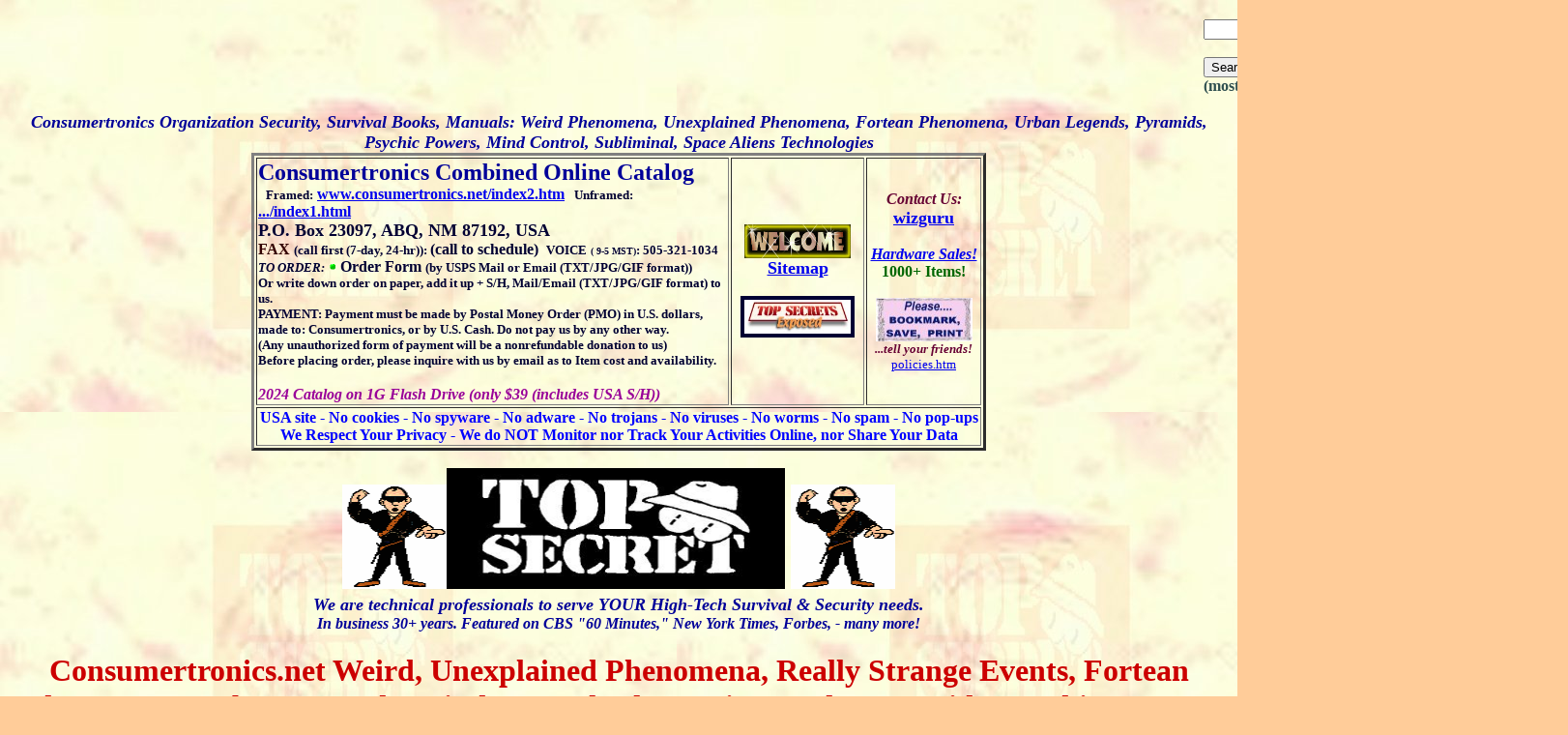

--- FILE ---
content_type: text/html
request_url: http://consumertronics.net/weird.htm
body_size: 137971
content:
<!DOCTYPE HTML PUBLIC "-//W3C//DTD HTML 4.01 Transitional//EN">
<HTML>
<HEAD>
<TITLE>Consumertronics Mind Control,Electronic Attack,Urban Legends,Aliens</TITLE>
<META name="author" content="John Williams, wizguru">
<META name="description" content="Consumertronics books,disks,tutorials,services,subliminal,mind control,electronic attack,urban legends,aliens,UFO,psychic,paranormal,unexplained,fortean,phenomena">
<META name="keyWords" content="Consumertronics.net,high-tech,special projects services,hardware,designs,professional,services,Atlanteans,body-mind,brainwashing,urban legends,enigmas,extraterrestrial,faking,psychic powers,American,folklore,frauds,gothic,goths,implants,mind-body,myths,mythology,paradoxes,unexplained,fortean,phenomena,phenomenon,phobias,supernatural,Sedona,research,unexplained,subliminal mind control,electronic attack,Khufu,pyramid,Giza,ancient,Egyptians,UFOs,proof of,alien,artifacts,aliens,lost advanced civilizations,security,survival,electronics,electrical,magnetic fields,emf,medical,radionics,paranormal,psychics,wireless,bugs,taps,voice,police radar,spy agencies,microwaves,rf,radio,ultrasonic,lasers,X-rays,radiation,stealth,technology,pranks,books,manuals,disks,tutorials,services,research,analyze,evaluate,plans,consult,consulting,consultants">
<meta name="Revisit-After" content="30 days">
<meta name="Classification" content="Business">
<meta name="Coverage" content="Worldwide">
<meta name="Distribution" content="Global">
<meta name="Rating" content="General">
<meta name="Resource Type" content="Document">
<meta name="Revision-Frequency" content="As Data Changes">
<meta name="Robots" content="Index,Follow,All">

<SCRIPT language=JavaScript><!--
butt1up=new Image;
butt1up.src="butt-grn.gif";
butt1dn=new Image;
butt1dn.src="butt-blue.gif";
function MouseOverRoutine1(ButtonName)
{if (ButtonName=="butt1")
{document.butt1.src=butt1dn.src;}}
function MouseOutRoutine1(ButtonName)
{if (ButtonName=="butt1")
{document.butt1.src=butt1up.src;}}
//-->
</SCRIPT>
<SCRIPT language=JavaScript><!--
butt2up=new Image;
butt2up.src="manact2.gif";
butt2dn=new Image;
butt2dn.src="riteman.gif";
function MouseOverRoutine2(ButtonName)
{if (ButtonName=="butt2")
{document.butt2.src=butt2dn.src;}}
function MouseOutRoutine2(ButtonName)
{if (ButtonName=="butt2")
{document.butt2.src=butt2up.src;}}
//-->
</SCRIPT>

<SCRIPT language=JavaScript><!--
butt3up=new Image;
butt3up.src="manact2.gif";
butt3dn=new Image;
butt3dn.src="leftman.gif";
function MouseOverRoutine3(ButtonName)
{if (ButtonName=="butt3")
{document.butt3.src=butt3dn.src;}}
function MouseOutRoutine3(ButtonName)
{if (ButtonName=="butt3")
{document.butt3.src=butt3up.src;}}
//-->
</SCRIPT>

<script language="JavaScript">
<!--
function SymError()
{
  return true;
}
window.onerror = SymError;
var SymRealWinOpen = window.open;
function SymWinOpen(url, name, attributes)
{
  return (new Object());
}
window.open = SymWinOpen;
//-->
</script>


<SCRIPT LANGUAGE="JavaScript">
<!-- Begin
function formHandler1(form){
var URL = document.form.phones.options(document.form.phones.selectedIndex).value;
window.location.href = URL;
}
function formHandler2(form){
var URL = document.form.hackers.options(document.form.hackers.selectedIndex).value;
window.location.href = URL;
}
function formHandler3(form){
var URL = document.form.internet.options(document.form.internet.selectedIndex).value;
window.location.href = URL;
}
function formHandler4(form){
var URL = document.form.energy.options(document.form.energy.selectedIndex).value;
window.location.href = URL;
}
function formHandler5(form){
var URL = document.form.law.options(document.form.law.selectedIndex).value;
window.location.href = URL;
}
function formHandler6(form){
var URL = document.form.money.options(document.form.money.selectedIndex).value;
window.location.href = URL;
}
function formHandler7(form){
var URL = document.form.computers.options(document.form.computers.selectedIndex).value;
window.location.href = URL;
}
function formHandler8(form){
var URL = document.form.electronics.options(document.form.electronics.selectedIndex).value;
window.location.href = URL;
}
function formHandler9(form){
var URL = document.form.survival.options(document.form.survival.selectedIndex).value;
window.location.href = URL;
}
function formHandler10(form){
var URL = document.form.medical.options(document.form.medical.selectedIndex).value;
window.location.href = URL;
}
function formHandler11(form){
var URL = document.form.weird.options(document.form.weird.selectedIndex).value;
window.location.href = URL;
}
function formHandler12(form){
var URL = document.form.miscel.options(document.form.miscel.selectedIndex).value;
window.location.href = URL;
}
function formHandler13(form){
var URL = document.form.dirty2doz.options(document.form.dirty2doz.selectedIndex).value;
window.location.href = URL;
}
function formHandler14(form){
var URL = document.form.vehicles.options(document.form.vehicles.selectedIndex).value;
window.location.href = URL;
}
// End -->
</SCRIPT>

<SCRIPT language=JavaScript><!--
var IE4P=(document.all);
var NS4P=(document.layers);
var m=0;
var win=this;
function FindTextString(str)
{var txt,j,found;
if (str=="")
return false;
if (NS4P)
{if (!win.find(str))
while(win.find(str,false,true))
m++;
else m++;
if (m==0) alert(str + " <== keyword/phrase not found on Website!")}
if (IE4P)
{txt = win.document.body.createTextRange();
for (j=0;j<=m && (found = txt.findText(str)) != false;j++)
{txt.moveStart("character",1);
txt.moveEnd("textedit");}
if (found)
{txt.moveStart("character",-1);
txt.findText(str);
txt.select();
txt.scrollIntoView();
m++;}
else
{if (m>0)
{m=0;
findInPage(str);}
else
alert(str + " <== keyword/phrase not found on Website!");}
}return false;}
// End -->
</SCRIPT>

<SCRIPT LANGUAGE="JavaScript">

<!-- Begin
function floatButton () {
if (document.all) {
document.all.topButton.style.pixelTop = document.body.scrollTop;
}
else if (document.layers) {
document.topButton.top = window.pageYOffset;
}
else if (document.getElementById) {
document.getElementById('topButton').style.top = window.pageYOffset + 'px';
   }}
if (document.all)
window.onscroll = floatButton;
else
setInterval ('floatButton()', 100);
function initButton () {
if (document.all) {
document.all.topButton.style.pixelLeft = document.body.clientWidth - document.all.topButton.offsetWidth;
document.all.topButton.style.visibility = 'visible';
}
else if (document.layers) {
document.topButton.left = window.innerWidth - document.topButton.clip.width - 15;
document.topButton.visibility = 'show';
}
else if (document.getElementById) {
document.getElementById('topButton').style.left = (window.innerWidth - 35) + 'px';
document.getElementById('topButton').style.visibility = 'visible';
   }}
//  End -->
</script>

</HEAD>

<BODY background="sunsurfc.jpg" bgcolor="#ffcc99" text="#000033" onLoad="initButton();"><br><br><br><br><br><br>

<div align="center"><A name=TOP></A><font color="#000099" size=4><i><b>Consumertronics 
  Organization Security, Survival Books, Manuals: Weird Phenomena, Unexplained 
  Phenomena, Fortean Phenomena, Urban Legends, Pyramids, Psychic Powers, Mind 
  Control, Subliminal, Space Aliens Technologies</b></i></font></div>
  
<DIV align=center><TABLE border="3" width=760>
 <TR>
      <TD width="67%"><b><FONT color="#000099" face="" size="5"><strong>Consumertronics 
        Combined Online Catalog</strong></font><br>
        &nbsp; <font size=2>Framed:</font> <A href="index2.htm"> <FONT face="" size=3>www.consumertronics.net/index2.htm</FONT></A> 
        <font size=2> &nbsp; Unframed:</font> <A href="index1.html"> <FONT face="" size="3">.../index1.html</FONT></A><br>
        <FONT face="" size="4">P.O. Box 23097, ABQ, NM 87192, USA</FONT><BR>
        <FONT color="#330000" face="" size="3">FAX </FONT> <FONT size="2">(call 
        first (7-day, 24-hr)): </FONT>(call to schedule)&nbsp;&nbsp;<FONT size="2">VOICE</FONT> 
        <FONT size="1">( 9-5 MST)</FONT><FONT size="2">: 505-321-1034<br>
        <FONT color="#000099" face="" size="5">
        <center>
        </center>
        </FONT><i>TO ORDER:</i> <A href="orderform.html" target=_New><IMG height="10" src="dot-gree.gif" width="10"></A> 
        <FONT size="3">Order Form </FONT><FONT face="" size="2">(by USPS Mail or Email (TXT/JPG/GIF format))</font><BR>
        Or write down order on paper, add it up + S/H, Mail/Email (TXT/JPG/GIF format) to us.<br>
        PAYMENT: Payment must be made by Postal Money Order (PMO) in U.S. dollars, 
        <br>
        made to: Consumertronics, or by U.S. Cash. Do not pay us by any other 
        way.<br>(Any unauthorized form of payment will be a nonrefundable donation to us)<br>
        Before placing order,
 please inquire with us by email as to Item cost 
        and availability. <br>
        <B><FONT face="" size="3" color="#990099"><i><br>
        2024 Catalog on 1G Flash Drive (only $39 (includes USA S/H))</i></font></b></font></b></TD>
 
 <TD width="17%"><div align="center"><IMG alt="Welcome to Consumertronics.net! " border="0" height="35" src="welcome.gif" width="110"><br><A href="sitemap.htm"><FONT face="" size=4><b>Sitemap</b></FONT></A> <br><br>
          <img alt="Consumertronics.net rules! " border="4" height="35" hspace=8 src="topsecrt.jpg" width="110"><br><!--<img alt="Consumertronics shopping cart shopping." border="4" height="35" hspace=8 src="shopcart.gif" width="50">-->
</div>
      </TD>
 <TD width="16%">
 <CENTER><FONT color="#660033" face="" size="3"><font size=3><b><i>Contact Us:</i><br><A href="mailto:wizguru@consumertronics.net"><font size=4>wizguru</font></a></B></font><br><br>
          <font size=3 color="#006600"><b><a href="http://www.techzonics.com"><i>Hardware Sales!</i></a><br>
          1000+ Items!</b></font><BR>
          <br>
          <IMG height="45" src="banners3.jpg" width="100"><br><font size=2><i><b>...tell your friends!</b></i><br>
          <A href="policies.htm">policies.htm</A><br>
		  
<b><SCRIPT LANGUAGE="JavaScript">

var now = new Date();

// Array list of days.
var days = new Array('Sunday','Monday','Tuesday','Wednesday','Thursday','Friday','Saturday');

// Array list of months.
var months = new Array('January','February','March','April','May','June','July','August','September','October','November','December');

// Calculate the number of the current day in the week.
var date = (now.getDate()<10) ? "0" : "")+ now.getDate();

// Calculate four digit year.
function fourdigits(number)	{
	return (number < 1000) ? number + 1900 : number;
								}
// Join it all together
today =  days[now.getDay()] + ", " +
              months[now.getMonth()] + " " +
               date + ", " +
                (fourdigits(now.getYear())) ;

// Print out the data.
document.write("" +today+ ".");
//  End -->
</script></b>
</font></font></CENTER></TD></tr>
<tr>
      <td width="100%" colspan=3 align="center"><font color="#0000ff" size=3><b>USA 
        site - No cookies - No spyware - No adware - No trojans - No viruses - 
        No worms - No spam - No pop-ups<br>
          We Respect Your Privacy - We do NOT Monitor nor Track Your Activities Online, nor Share Your Data</b></font></td>
    </tr> 
</TABLE></DIV><br>
	
<DIV align="center"><FONT face=" " size="5"><A href="#" onmouseout="MouseOutRoutine3('butt3'),MouseOutRoutine2('butt2')" onmouseover="MouseOverRoutine3('butt3'),MouseOverRoutine2('butt2');return true;"><IMG alt="Welcome to Consumertronics books,disks,tutorials,services,subliminal,mind control,electronic attack,urban legends,aliens,UFO,psychic,paranormal,unexplained,fortean,phenomena" border="0" height="108" name=butt3 src="manact2.gif" width="108" ></A><A href="#" onmouseout="MouseOutRoutine3('butt3'),MouseOutRoutine2('butt2')" onmouseover="MouseOverRoutine3('butt3'),MouseOverRoutine2('butt2');return true;" ><IMG alt="Welcome to Consumertronics books,disks,tutorials,services,subliminal,mind control,electronic attack,urban legends,aliens,UFO,psychic,paranormal,unexplained,fortean,phenomena" height="125" src="logo2.gif" width="350" ></A> <A href="#" onmouseout="MouseOutRoutine3('butt3'),MouseOutRoutine2('butt2')" onmouseover="MouseOverRoutine3('butt3'),MouseOverRoutine2('butt2');return true;" ><IMG alt="Welcome to Consumertronics books,disks,tutorials,services,subliminal,mind control,electronic attack,urban legends,aliens,UFO,psychic,paranormal,unexplained,fortean,phenomena" border="0" height="108" name=butt2 src="manact2.gif" width="108" ></A></FONT></div>

<div align="center"><B><I><font color="#000099" face="" size="4"> 
    We are technical professionals to serve YOUR High-Tech Survival & Security 
    needs.<br><font size=3>In business 30+ years. Featured on CBS &quot;60 Minutes,&quot; New York Times, Forbes, - many more!</font></font></i></B></DIV>
	
	
<div align="center"> 
  <h1><font color="#CC0000"><b>Consumertronics.net Weird, Unexplained Phenomena, 
    Really Strange Events, Fortean Phenomena, Urban Legends, Mind Control, Electronic 
    Attack, Pyramids, Psychic Powers, Space Aliens Online Catalog</b></font><br>
    <FONT color="#990000" face="" size=5><b>Hi-tech survival, security books, 
    manuals, ebooks <font size="4">(email or CDROM)</font>, software, services: 
    Weird, unexplained and unusual phenomena, mind control, electronic attack 
    (electromagnetic, ultrasonic, etc), (subliminal) mind control / electronic 
    attack (<font size=3>see <a href="mindcontrol.htm">mindcontrol.htm</a> for 
    more!</font>), improvised weapons &amp; lab devices, countermeasures, radionics, 
    paranormal, psychic phenomena, fortean phenomena, space aliens / UFOs, urban 
    legends, pyramids, privacy ... !</b> </FONT></h1>
</div>

<P><STRONG><img border="0" height="40" hspace=8 src="salefire.gif" width="150"><FONT color="#000099"><FONT size="5">Major 
  Discounts all for Products on this Website:</FONT> <font size="6">15% 
  OFF</FONT><FONT size="4"> all Orders over $79, or <font size="6">10% 
  OFF</font> for all Orders over $49 effective immediately and until changed 
  here!  Please order today! </font></FONT><FONT color="#660099" face="" size="3">(No 
  other types of discounts apply except $2.00 OFF for all online/mail/fax orders). 
  </FONT></STRONG><FONT color="#000099" size="5"><B><I> <font color="#CC0000" size=3> 
  <font size="4">Short of money? We can also accept trades (mostly electronic 
  parts, test equip., computers)</font></font> =&gt; <A href="items4trade.htm"><IMG height="10" src="dot-gree.gif" width="10"></A></I></B></FONT></p>
  
<P><B><FONT color="#800080" face="" size="3">NOTE: Some of the technology products 
  described herein are controversial so <FONT SIZE=4 color="#000099">WE CANNOT 
  GUARANTEE LATER AVAILABILITIES</font>. Everything we sell is sold for legal 
  educational and-or entertainment purposes only under privacy and other policies 
  (e.g. to help you protect yourself from crimes). Consumertronics assumes no 
  responsibility for anything it publishes. If you are a minor, please consult 
  with your parent or legal guardian for guidance.</FONT></B></P>
	
	<SPAN ID="topButton" STYLE="position: absolute; visibility: hidden; top: 0px;"><div align="right">
<A HREF="javascript: window.scrollTo(0,0); void 0" ONMOUSEOVER="window.status = 'top'; return true;" ONMOUSEOUT="window.status = ''; return true;"><IMG alt="Consumertronics, Albuquerque, NM" border="0" height="20" src="topofpage.gif" width="60"></A></div>
<FORM name=search onsubmit="return FindTextString(this.string.value);">
    <FONT color="#2f4f4f"><input maxLength=130 name=string onchange=m=0; size=45>&nbsp;&nbsp;<br>
    <input name=box type=submit value="Search this Webpage (again)"><br><b>(most browsers; not case-sensitive; partial text OK)</b>
    </font></FORM></SPAN><A name=TOC></A>
	
	<div align="center">
<form name="form"><font size=4 color="#0000ff"><b>Dropdown Topic Menus Feature all Major Consumertronics 
    Book, Disk Topics/Titles</b><br><font size=3>Compatible with IE + most other Browsers, else for <b>Hotlinked 
    lists</b> =&gt; <b><font size=4><a href="sitemap.htm">Topics & Titles Directories</a></font> 
    page</b></font><br><b><i>Please Select General Topic <font size="3">(all caps)</font> or Title <font size="3">(from 
    Topic dropdown)</font>, then click</i> Go!<br><font size=3>(because of overlap in what each Topic covers, please also visit related Topics)</font></b></font><br>
	
    <select name="phones" size=1>
      <option selected value="phones.htm#PHONES">PHONES, PHREAKING, CELLPHONES, FAXES, VOICE MAIL, SECURITY 
      <option value="phones.htm#CALLERID">...Caller ID & ANI Security
      <option value="phones.htm#CELLULAR">...Cellular & Cordless Guide
	  <option value="phones.htm#PHONECOLOR">...Beyond Phone Color Boxes
      <option value="phones.htm#PAGER">...Phone Pager/Beeper Manual
      <option value="phones.htm#PBX">...PBX Security
	  <option value="phones.htm#VOICEMAIL">...Voice Mail Hackers
      <option value="phones.htm#FAX">...Fax Machine Security
      <option value="phones.htm#ANSWERING">...Answering Machine Security
	  <option value="phones.htm#CRIMEFIGHTING">...Crime Fighting (disk)
      <option value="phones.htm#SURVEILLANCE">...Surveillance (disk)
      <option value="phones.htm#PRIVACY">...Privacy (disk)
      <option value="phones.htm#COLORBOXES">...Phone Color Boxes (disk)
	  <option value="phones.htm#HACKERFILES">...Hacker Files (3 disks)
    </select>
    <input type=button value="Go!" onClick="formHandler1(this.form)"><br><br>

     <select name="hackers" size=1>
	  <option selected value="hackers.htm#HACKERS">COMPUTER HACKERS, SOCIAL ENGINEERING, VAN ECK TEMPEST, SECURITY
      <option value="hackers.htm#SOCIAL">...Social Engineering
      <option value="hackers.htm#HACKER">...Hacker Files
      <option value="hackers.htm#COMPUTERSECURITY">...Computer Security
      <option value="hackers.htm#VANECK">...Beyond Van Eck Tempest
      <option value="hackers.htm#VANECKDEMO">...Van Eck Demo Tape
	  <option value="hackers.htm#SCIENCES">...Science & Engineering (disk)
      <option value="hackers.htm#FREQUENCIES">...Frequencies (disk)
      <option value="hackers.htm#SCANNERS">...Radio Scanners, Scanner Mods (disk)
      <option value="hackers.htm#RADIOMODS">...Non-Scanner Radio Mods, Pirate Radio (disk)
      <option value="hackers.htm#TVDESCRAMBLE">...Television, TV Descramblers (disk)
      <option value="hackers.htm#CRYPTOFILES">...Crypto (disk)
      <option value="hackers.htm#CRIMEFIGHTING">...Crime Fighting (disk)
      <option value="dirty2doz.htm#PRIVACY">...Privacy (disk)
      <option value="hackers.htm#NETPRIVACY">...Computer, Internet Privacy (2 disks)
      <option value="hackers.htm#VIRUSES">...Computer Viruses (disk)
      <option value="hackers.htm#REVENGE">...Revenge & Pranks (disk)
	  <option value="hackers.htm#HACKERFILES">...Hacker Files (3 disks)
    </select>
    <input type=button value="Go!" onClick="formHandler2(this.form)"><br><br>

     <select name="internet" size=1>
	  <option selected value="internet.htm#INTERNET">INTERNET, NETWORKS, WEBSITES, FRAUDS, SECURITY
      <option value="internet.htm#NETFRAUDS">...Internet Frauds Databook
      <option value="internet.htm#NETTRACKING">...Internet Tracking & Tracing
      <option value="internet.htm#NETSECURITY">...Internet Security
      <option value="internet.htm#COOKIES">...Cookie Terminator
      <option value="internet.htm#AOL">...AOL Webpages
      <option value="internet.htm#NETPRIVACY">...Computer, Internet Privacy (2 disks)
      <option value="internet.htm#VIRUSES">...Computer Viruses (disk)
	  <option value="internet.htm#HACKERFILES">...Hacker Files (3 disks)
    </select>
    <input type=button value="Go!" onClick="formHandler3(this.form)"><br><br>

     <select name="energy" size=1>
     <option selected value="energy.htm#ENERGY">ENERGY, ELECTRICAL, GAS, UTILITY BILLS, ELECTRIC METERS, HEAT EXCHANGERS
     <option value="energy.htm#STOPPOWER">...Stopping Power Meters
     <option value="energy.htm#SPMVIDEO">...SPM Video
     <option value="energy.htm#IGMANUAL">...IG Manual
     <option value="energy.htm#KWHR">...KW-HR Meters
     <option value="energy.htm#GASDIESEL">...Gas & Diesel Fuel Crimes Expose
     <option value="energy.htm#WATER">...Gas & Water Security
     <option value="energy.htm#VORTEX">...Vortex Generator
     <option value="energy.htm#RIPPLED">...Rippled Off
     <option value="energy.htm#HEATX">...Heat X-Changer
     <option value="energy.htm#LOADFINDER">...Loadfinder
     <option value="energy.htm#MDVR">...MDVR Method
	 <option value="energy.htm#SCIENCES">...Science & Engineering (disk)
    </select>
	<input type=button value="Go!" onClick="formHandler4(this.form)"><br><br>
	
    <select name="law" size=1>
      <option selected value="legal.htm#LAW">LAW, LEGAL, LAWSUITS, CIVIL RICO, FTCA, 
      RIGHTS, PRO SE, POLYGRAPHS 
      <option value="legal.htm#POLYGRAPHS">...Polygraph Secrets 
      <option value="legal.htm#CITATIONS">...Legal Citations to Prevent Dismissals 
      <option value="legal.htm#CIVILRICO">...Secrets of Federal Civil RICO 
      <option value="legal.htm#SUEFEDS">...Suing The U.S. Government & Officials 
      <option value="legal.htm#SECRETLAW">...Unpublished and Secret Law, and Contamination of the Case Law 
      <option value="legal.htm#LEGALFILES">...Legal Filing System and The Initial Steps
	  <option value="legal.htm#INCORPORATE">...Modern Incorporation 
      <option value="legal.htm#LANDGRAB">...Government Land Grab
      <option value="legal.htm#CIVILRIGHTS">...Civil Rights, Human Rights, Oppression (disk)
      <option value="legal.htm#CRIMEFIGHTING">...Crime Fighting (disk)
      <option value="legal.htm#INTELLIGENCE">...Spies, Intelligence Agencies (disk)
      <option value="legal.htm#POLICE">...Police Tactics, Practices (disk)
    </select>
    <input type=button value="Go!" onClick="formHandler5(this.form)"><br><br>

     <select name="money" size=1>
     <option selected value="money.htm#MONEY">MONEY, FINANCES, BANKS, CREDIT, CARDS, CHECKS, MOs, GAMING, FINANCIAL SECURITY
     <option value="money.htm#IDENTITIES">...Identity Theft Manual
     <option value="money.htm#ATMS">...ATM Security
     <option value="money.htm#PLACAK">...Placak Report
	 <option value="money.htm#REMOTEOFFICE">...Remote Office Tactics & Strategies
	 <option value="money.htm#EBOOKS">...How to Do Secure Ebooks
     <option value="money.htm#SUCCESS">...Ultimate Success Manual
     <option value="money.htm#CONS">...Cons & Scams Databook
     <option value="money.htm#CHECKS">...Check & Money Order Security
     <option value="money.htm#CREDITCARDS">...Credit Card Security
     <option value="money.htm#ECHTERNACHT">...Echternacht File
     <option value="money.htm#CASINOS">...Casino Secrets
     <option value="money.htm#CREDIT">...Credit Reporting Agencies
     <option value="money.htm#CCEMERG">...Credit Card Emergency Response Procedures
     <option value="money.htm#CCANALYSIS">...Credit Card Analysis
     <option value="money.htm#EXPENSES">...(Unique) Expense Accounting
      <option value="money.htm#CRIMEFIGHTING">...Crime Fighting (disk)
      <option value="money.htm#PRIVACY">...Privacy (disk)
      <option value="money.htm#NETPRIVACY">...Computer, Internet Privacy (2 disks)
      <option value="money.htm#FINANCIAL">...Financial, Banking (disk)
	  <option value="money.htm#HACKERFILES">...Hacker Files (3 disks)
	 </select>
    <input type=button value="Go!" onClick="formHandler6(this.form)"><br><br>

     <select name="computers" size=1>
     <option selected value="computers.htm#COMPUTERS">MISCEL. COMPUTER, ENCRYPTION, SECURITY
     <option value="computers.htm#CRYPTO">...Cryptanalysis Techniques
     <option value="computers.htm#HARDDRIVES">...Hard Drive Manual
     <option value="computers.htm#DISKSERVICE">...Disk Service Manual
     <option value="computers.htm#REINK">...Super Re-Inking Method
	 <option value="computers.htm#SCIENCES">...Science & Engineering (disk)
     <option value="computers.htm#CRYPTOFILES">...Crypto (disk)
    </select>
    <input type=button value="Go!" onClick="formHandler7(this.form)"><br><br>

     <select name="electronics" size=1>
	 <option selected value="electronics.htm#ELECTRONICS">MISCEL. ELECTRONICS, ELECTRICAL, CIRCUIT DESIGNS
     <option value="electronics.htm#VOLTAGES">...High Voltage Devices
     <option value="electronics.htm#SECURITYFREQS">...Security & Surveillance Frequencies
     <option value="electronics.htm#SECRETRADIO">...Secret & Survival Radio
     <option value="electronics.htm#SECURITYELEC">...Simple, Cheap Security Electronics
     <option value="electronics.htm#BREADBOARDS">...Secrets of Solderless Breadboards
     <option value="electronics.htm#GOLDFINGER">...The "Goldfinger"
     <option value="electronics.htm#LASERS">...The Poor Man's Super Laser
	  <option value="electronics.htm#SCIENCES">...Science & Engineering (disk)
      <option value="electronics.htm#FREQUENCIES">...Frequencies (disk)
      <option value="electronics.htm#SCANNERS">...Radio Scanners, Scanner Mods (disk)
      <option value="electronics.htm#RADIOMODS">...Non-Scanner Radio Mods, Pirate Radio (disk)
      <option value="electronics.htm#TVDESCRAMBLE">...Television, TV Descramblers (disk)
    </select>
    <input type=button value="Go!" onClick="formHandler8(this.form)"><br><br>

     <select name="survival" size=1>
     <option selected value="survival.htm#SURVIVAL">PHYSICAL SURVIVAL, SECURITY, ANTI-CRIME, ANTI-TERRORISM
     <option value="survival.htm#MAGNITUDE">...By an Order of the Magnitude
     <option value="survival.htm#POWS">...Enemy Prisoners of War, Civilian Internees and Detained Persons
     <option value="survival.htm#ROCKETS">...Rocket's Red Glare
     <option value="survival.htm#FIREWORKS">...Fireworks
     <option value="survival.htm#BULLETPROOF">...Poor Man's Bulletproof Vest
     <option value="survival.htm#STEALTH">...Stealth Technology
     <option value="survival.htm#AUTOTHEFT">...Autotheft Countermeasures
	 <option value="survival.htm#SURVIVALGUNS">...Survival Guns & Ammo
	 <option value="survival.htm#SILENCERS">...Silence is Golden
	 <option value="survival.htm#MUGGERS">...Mugger, Rapist - Die!
      <option value="survival.htm#FREQUENCIES">...Frequencies (disk)
      <option value="survival.htm#CRYPTOFILES">...Crypto (disk)
      <option value="survival.htm#SECURITYFILES">...Security (disk)
      <option value="survival.htm#SURVIVALFILES">...Physical Survival (disk)
      <option value="survival.htm#CIVILRIGHTS">...Civil Rights, Human Rights, Oppression (disk)
      <option value="survival.htm#CRIMEFIGHTING">...Crime Fighting (disk)
      <option value="survival.htm#SURVEILLANCE">...Surveillance (disk)
      <option value="survival.htm#INTELLIGENCE">...Spies, Intelligence Agencies (disk)
      <option value="survival.htm#POLICE">...Police Tactics, Practices (disk)
      <option value="survival.htm#PRIVACY">...Privacy (disk)
      <option value="survival.htm#NETPRIVACY">...Computer, Internet Privacy (2 disks)
      <option value="survival.htm#FINANCIAL">...Financial, Banking (disk)
	  <option value="survival.htm#BRAINWASHING">...Mind Control, Brainwashing, Manipulation (disk)
      <option value="survival.htm#REVENGE">...Revenge & Pranks (disk)
      <option value="survival.htm#FIREWORKSFILES">...Fireworks & Explosives (disk)
	  <option value="survival.htm#HACKERFILES">...Hacker Files (3 disks)
    </select>
    <input type=button value="Go!" onClick="formHandler9(this.form)"><br><br>
	
     <select name="medical" size=1>
     <option selected value="medical.htm#MEDICAL">MEDICAL, RADIONICS, LIGHT THERAPY, SELF-HEALING, ALTERNATIVE MEDICINE
     <option value="medical.htm#MALINGER">...Faking Illness & Injury Disabilities
     <option value="medical.htm#RADIONICS">...Radionics Manual
     <option value="medical.htm#CURES">...Heal Thyself!
     <option value="medical.htm#CANCERS">...Cancer Prevention & Remedies
     <option value="medical.htm#BIOSPECTRUM">...Bio-Spectrum Analysis
     <option value="medical.htm#THERAPIES">...EMF & Light Therapies
     <option value="medical.htm#SILKWOOD">...The "Silkwood"
     <option value="medical.htm#COLDS">...Prevent & Cure Colds & Flus
     <option value="medical.htm#DENTAL">...Prevent & Cure Dental Disease
     <option value="medical.htm#SCULPTURING">...Body Sculpturing
     <option value="medical.htm#XRAYS">...X-Ray To Death!
      <option value="medical.htm#ENVIRONMENTAL">...Environmental, Ecology (disk)
	  <option value="medical.htm#BRAINWASHING">...Mind Control, Brainwashing, Manipulation (disk)
    </select>
	<input type=button value="Go!" onClick="formHandler10(this.form)"><br><br>
	
     <select name="vehicles" size=1>
      <option selected value="vehicles.htm#VEHICLES">VEHICLES: CARS, TRUCKS, SUVS, VANS, MINIVANS, BUSES, etc. 
      <option value="vehicles.htm#STEALTH">...Stealth Technology
	  <option value="vehicles.htm#AUTOTHEFT">...Autotheft Countermeasures
	  <option value="vehicles.htm#TRANSMISSIONS">...Curing Automatic Transmission Problems
      <option value="vehicles.htm#SPEED">...Need for Speed!
      <option value="vehicles.htm#DRIVERS">...Ultimate Driver
	  <option value="vehicles.htm#STICKERS">...How to Do Bumper Stickers, Signs & Decals
      <option value="vehicles.htm#SCIENCES">...Science & Engineering (disk)
    </select>
	<input type=button value="Go!" onClick="formHandler14(this.form)"><br><br>
	
     <select name="weird" size=1>
     <option selected value="weird.htm#PHENOMENA">(This Webpage): MIND CONTROL,ELECTRONIC ATTACK,URBAN LEGENDS,UNEXPLAINED PHENOMENA,STRANGE,WEIRD
     <option value="weird.htm#MINDCONTROL">...Mind Control
     <option value="weird.htm#SUBLIMINAL">...Subliminal Mind Control
     <option value="weird.htm#ATTACK">...Under Attack!
     <option value="weird.htm#BRAINBLASTER">...ElectroMagnetic BrainBlaster
	 <option value="weird.htm#CREATIVITY">...Creative Dreaming by a Proven Creative Genius
     <option value="weird.htm#PSYCHICPOWERS">...Faking Psychic Powers
     <option value="petradox.htm">...Rock with Modern Manmade-like Embedded Electrical-like Component
     <option value="weird.htm#CHEOPS">...The Williams's Hydraulic Theory to Cheops's Pyramid
     <option value="weird.htm#NUMEROLOGY">...Numerology Program
     <option value="weird.htm#SEDONA">...Sedona Magic
     <option value="weird.htm#UFOS">...UFOs & ETs
      <option value="weird.htm#SURVEILLANCE">...Surveillance (disk)
      <option value="weird.htm#INTELLIGENCE">...Spies, Intelligence Agencies (disk)
      <option value="weird.htm#POLICE">...Police Tactics, Practices (disk)
      <option value="weird.htm#PRIVACY">...Privacy (disk)
      <option value="weird.htm#ENVIRONMENTAL">...Environmental, Ecology (disk)
      <option value="weird.htm#PSYCHIC">...Psychic, Paranormal, UFO (disk)
      <option value="weird.htm#LEGENDS">...Urban Legends, Folklore, Weird Events (disk)
	  <option value="weird.htm#BRAINWASHING">...Mind Control, Brainwashing, Manipulation (disk)
      <option value="weird.htm#REVENGE">...Revenge & Pranks (disk)
	      </select>
    <input type=button value="Go!" onClick="formHandler11(this.form)"><br><br>

     <select name="miscel" size=1>
      <option selected value="miscel.htm#ETC">VARIOUS MISCELLANEOUS TOPICS
	  <option value="miscel.htm#TSUNAMIMINIMIZE">...Mitigate Tsunami Destructive Forces, Plus
	  <option value="miscel.htm#TSUNAMIDETECT">...Detect/Measure Tsunamis In Open Ocean
      <option value="miscel.htm#STICKERS">...How to Do Bumper Stickers, Signs & Decals
	  <option value="miscel.htm#DATABASES">...Database Search
      <option value="miscel.htm#FLEAMARKETS">...Garage Sales & Flea Markets
      <option value="miscel.htm#PETFEEDER">...Ultimate Pet Feeder
	  <option value="miscel.htm#SCIENCES">...Science & Engineering (disk)
      <option value="miscel.htm#ENVIRONMENTAL">...Environmental, Ecology (disk)	  
    </select>
    <input type=button value="Go!" onClick="formHandler12(this.form)"><br><br>

     <select name="dirty2doz" size=1>
      <option selected value="dirty2doz.htm#DIRTY">INFAMOUS DIRTY 2 DOZEN DISKS - All of the Topics Described Above! + Urban Legends,Pranks,Ecology,etc
      <option value="dirty2doz.htm#SCIENCES">...Science & Engineering (disk)
      <option value="dirty2doz.htm#FREQUENCIES">...Frequencies (disk)
      <option value="dirty2doz.htm#SCANNERS">...Radio Scanners, Scanner Mods (disk)
      <option value="dirty2doz.htm#RADIOMODS">...Non-Scanner Radio Mods, Pirate Radio (disk)
      <option value="dirty2doz.htm#TVDESCRAMBLE">...Television, TV Descramblers (disk)
      <option value="dirty2doz.htm#CRYPTOFILES">...Crypto (disk)
      <option value="dirty2doz.htm#SECURITYFILES">...Security (disk)
      <option value="dirty2doz.htm#SURVIVALFILES">...Physical Survival (disk)
      <option value="dirty2doz.htm#CIVILRIGHTS">...Civil Rights, Human Rights, Oppression (disk)
      <option value="dirty2doz.htm#CRIMEFIGHTING">...Crime Fighting (disk)
      <option value="dirty2doz.htm#SURVEILLANCE">...Surveillance (disk)
      <option value="dirty2doz.htm#INTELLIGENCE">...Spies, Intelligence Agencies (disk)
      <option value="dirty2doz.htm#POLICE">...Police Tactics, Practices (disk)
      <option value="dirty2doz.htm#PRIVACY">...Privacy (disk)
      <option value="dirty2doz.htm#NETPRIVACY">...Computer, Internet Privacy (2 disks)
      <option value="dirty2doz.htm#VIRUSES">...Computer Viruses (disk)
      <option value="dirty2doz.htm#COLORBOXES">...Phone Color Boxes (disk)
      <option value="dirty2doz.htm#FINANCIAL">...Financial, Banking (disk)
      <option value="dirty2doz.htm#ENVIRONMENTAL">...Environmental, Ecology (disk)
      <option value="dirty2doz.htm#PSYCHIC">...Psychic, Paranormal, UFO (disk)
      <option value="dirty2doz.htm#LEGENDS">...Urban Legends, Folklore, Weird Events (disk)
	  <option value="dirty2doz.htm#BRAINWASHING">...Mind Control, Brainwashing, Manipulation (disk)
      <option value="dirty2doz.htm#REVENGE">...Revenge & Pranks (disk)
      <option value="dirty2doz.htm#FIREWORKSFILES">...Fireworks & Explosives (disk)
	  <option value="dirty2doz.htm#HACKERFILES">...Hacker Files (3 disks)
    </select>
    <input type=button value="Go!" onClick="formHandler13(this.form)"><br><br>

</form>
</div><br>
	
  <form name=orderform action="https://secure.lobo.net/~consumer/shopcart.htm">
  
  <DIV align=center><TABLE border="3" width=725>
 <TR>
       
   <TD width="100%" align="center">
          <p><font size=3 color="#006600"><b><font size=4>HARD COPY or EBOOK</font>: 
            You can now choose Hard Copy (Disk, if specified), Ebook-EM (Emailed), 
            Ebook-CD (CDROM), or Ebook-Disk (3.5&quot;, some offers) for your 
            Selections (most offers and same prices). For each Ebook you want, 
            add &quot;Ebook&quot; and then &quot;-EM&quot;, &quot;-CD&quot; or 
            &quot;-Disk&quot; in its Order Form Selection box, else Hard Copy 
            version (or Disk, if specified) will be shipped.</b></font></p>
        </TD>
</TR></TABLE></DIV><br>
	
<P><!--<input type=checkbox name=item1A value="Consumertronics Hard Copy Catalog (with order)*1.00$">-->
    <STRONG><FONT color="#000099" size="4">Our Printed CATALOG</FONT></STRONG> 
    <FONT size="3"><B>: Hard copy of most of this, our Online Catalog, includes 
    all of our most popular books, manuals and software and privacy and other 
    policies described (but not as many images). Includes Mail-In Order Form. 
    Does not include <font size=4 color="#000099">Special Projects Application 
    Form (SPAF)</font> (if you ask for the SPAF, we'll include it free; you 
    can print it out immediately at => <A href="spaf-spp.html">www.consumertronics.net/spaf-spp.html</a>). 
    Without Order: $3 U.S.A./Canada ($7 all other addresses), by check, 
    money order or cash (no credit card for Catalog alone). With Order: 
    $1. words=16.1K.</B></FONT></P>
  
<p align="center"><A name=PHENOMENA></A>
<i><b><font color="#663300"><A href="#TOP"><IMG height="10" src="dot-gree.gif" width="10"></A> Top of Page &nbsp;&nbsp;&nbsp;&nbsp;&nbsp;<A href="#TOC"><IMG height="10" src="dot-gree.gif" width="10"></A> Topics & Titles Directories<br>ORDER FORMS: <A href="orderform.html"><IMG height="10" src="dot-gree.gif" width="10"></A> 
    Mail/Fax Order Form &nbsp;&nbsp;&nbsp;Phone Order: 505-321-1034 (9AM-6PM,M-F; 1PM-6PM,Sat)</font></b></i></p>

<P align="center"><FONT size="4" color="#aa0000"><b>
      <img height=500 src="electronicimplant.jpg" width=500><br>

    <font size="5" color="#FF3300"><i>Can you spot electronic implants, and the 
    wire?</i></font><br>
    This is the actual CT-Scan of the chin, neck and upper back area of one Gary 
    D. Simmons of Australia, a former Navy diver who had been assigned to several 
    clandestine operations, reprinted with permission. According to Mr. Simmons, 
    one 'object' is in the spine at the jaw level; the hole in the back of the 
    neck shows a 'wire' running down towards a second 'object' located between 
    the trachea and the spine; there is yet a third 'object' below the jaw. I 
    see other strange 'objects.' Do you? Furthermore, he states these were the 
    results of a surgical operation and an official program in which he and about 
    100 other elite Navy divers were subjected to as part of, 'medical and mind 
    drug experiments,' which he claims caused many premature deaths among them!<br>
    <font size=2>For more info on this image and amazing story => <A 
href="http://www.harold-holt.net">www.harold-holt.net</A> (click on Page 2 hotlink 
    on its bottom), then return <i>HERE!</i></font>.<br>
    <font color="#000099" size=5><i><strong>DO NOT LET THIS KIND OF TRAVESTY HAPPEN TO YOU!</strong></I></FONT></b></FONT></P>

  <div align=center><B><FONT color="#8000ff">MAJOR TOPIC #11:</FONT></B><FONT color="#000099" face=""> 
    <h1><b>Mind Control, Electronic Attack, Direct Energy Weapons Systems,<br>
      Urban Legends, Unexplained Phenomena, Psychic, Strange, Weird</b></h1>
    </FONT>
    <div align=center><font color="#000099" size=6><b><font color="#bb9900" size=4>NOTE: 
      Our popular Mind Control and Electronic Attack books below contain materials 
      not found on the Internet, including in the great Lone Star Consulting, 
      Inc. (El Paso, TX) <font size=5 color="#FF0000">&quot;Free Mind Control 
      and Electronic Attack Tutorial&quot;</font> (which also has much information 
      but most of our mind control and electronic attack books also have circuit 
      diagrams and other figures)</font></b></font></div>
    <div align=center><font color="#000099" face=""></font><font size=5 color="#000099"><b><a href="http://www.lonestarconsultinginc.com/free-mind-control-tutorial.htm#EMWEAPONS">Lone 
      Star Consulting, Inc. <i>Free</i> Mind Control / Electronic Attack Tutorial</a><br>
      <font size=3>(If you go to read Free Mind Control Tutorial, when done, hit 
      Browser's Back Button to return here)</font></b></font></div>
  </div>
  <P><a name=ARCLEXINGTON></a> 
    <!--<input type=checkbox name=item1A value="Addiction Research Center*29.00$">-->
    <b><font color="#000099" size="5">ADDICTION RESEARCH CENTER (ARC) - Drugs 
    - Mind Control - The Peter Meter - The Gay Drug - Fidel Castro - The Kennedys 
    - CIA - Animal Abuse - VA-Lobotomized Veterans - Dr. Frank Olson</font></b><font size="4">: 
    </font><b><font size="4" color="#FF0000">This is truly one of the most shocking 
    books published in recent times! The ARC story must finally be told! This 
    book is so controversial, we simply cannot guarantee later availabilities!</font></b> 
    <font size="4">The author, <b>John Williams, M.S.E.E.</b>, was employed as 
    a <b>Health Physicist</b> at the <b>Addiction Research Center</b> (<b>ARC</b>) 
    of the infamous <b>Narcotics Farm</b> near Lexington, KY, early 1970s, and 
    this book is his recollections. The <b>ARC</b> was in some respects straight 
    out of &quot;<b>SHUTTER ISLAND</b>.&quot; This eye-popping book has informtion 
    never before disclosed in any book. This book starts out with a brief history 
    of the <b>NIH Narcotics Farm</b>, and the <b>ARC</b>, <b>CRC</b> (<b>Clinical 
    Research Center</b>), the minimum-security <b>Federal Prison</b>, and the 
    secret <b>VA Mental Ward</b> - all located in the same <b>Narcotics Farm</b> 
    complex. Then this book goes in some detail into Williams's experiences at 
    ARC. Then comes the really hair-raising parts: (1) How Williams's first developed 
    his mind control, electronic attack and radionics expertise through his R&amp;D 
    work in a secret ARC mind control laboratory (<b><font size="3">which later 
    led to his mind control, electronic attack and radionics R&amp;D for both 
    Consumertronics and Lone Star Consulting, Inc.</font></b>), (2) How ARC's 
    mind control research may be linked to the assassination of Robert Kennedy, 
    (3) How animals were horrifically abused in biomedical research at ARC, (4) 
    How the VA hid away about 50 &quot;shell shock&quot; (PTSD) World War II Disabled 
    Veterans in a secret mental ward above the Federal Prison whom the VA had 
    lobotomized (<font size="3">50 still alive there in early 1970s, out of its 1,000s of VA-lobotomized 
    Veterans nationally</font>) - then lied to their families about them honorably 
    dying in combat, (5) How Williams designed the infamous &quot;Peter Meter&quot; 
    for the ARC, which was used to test ARC/CRC drugged patients exposed to gay 
    and straight images and which helped ARC develop the Gay Drug, (6) How the 
    CIA planned to use the Gay Drug to permanently convert Fidel Castro (and other 
    communist leaders) into 'raving homosexual maniacs' so Castro would be more 
    easily overthrown, (7) Possible connections between researchers at ARC and 
    the death of Dr. Frank Olson, and more</font>. words=10.1K. $39.</P>
  <p></p>
  <P><A name=MINDCONTROL></A> 
    <!--<input type=checkbox name=item1A value="Mind Control*29.00$">-->
    <B><FONT color="#000099" size="5">MIND CONTROL</FONT></B><FONT size="4">: 
    Concern and fear increases over electromagnetic and ultrasonic mind control 
    and body control technologies - especially relating to electronic implants, 
    and the motives of those who control minds and electronically harass. Unfortunately, 
    there is much more disinformation published than facts. MIND CONTROL teaches 
    you the shocking truth about this alarming and bizarre phenomena. Topics include: 
    What is Mind Control?, Not Everyone is a Victim, Agent Doubles, How Microwaves 
    Perform Mind Control, Implanted Devices, Transmitting Crystals &amp; Tracking, 
    Tape Recording EM Attacks, Penetration of Tissue, Shielding &amp; Countermeasures, 
    Our Findings, Synthetic Telepathy, satellites, much, much more! </FONT>words=17.6K. 
    $29. ISBN: 0-934274-84-3.</P>
  <P><A name=SUBLIMINAL></A>
    <!--<input type=checkbox name=item1A value="Subliminal Mind Control*29.00$">-->
    <B><FONT color="#000099" size="5">SUBLIMINAL MIND CONTROL</FONT></B><FONT size="4">: 
    Uses and abuses of subliminal technology for mind control, behavior modification, 
    brainwashing, entrainment and indoctrination. Details dozens of techniques, 
    the mechanisms of how subliminal control works, how it is most effectively 
    used with conscious techniques, how to detect and combat subliminal attacks, 
    subliminal inventions and subliminal references. And the mind's mechanisms 
    for forming beliefs, values, judgments, habits, prejudices and predictions 
    - brain mechanisms abused by subliminal mind controllers to get you to buy, 
    do and believe anything they want you to. More!</font> words=13.2K. $29. ISBN: 
    0-934274-97-5.</P>
  
  <P><A name=ATTACK></A>
    <!--<input type=checkbox name=item1A value="Under Attack!*29.00$">-->
    <B><FONT color="#000099" size="5">UNDER ATTACK!</FONT></B><FONT size="4">: 
    Electromagnetic Interference (EMI) and Electronic Weapons (Electronic Attack) 
    cause inexplicable manifestations! While chemical pollution can often be seen 
    and felt, electromagnetic pollution is not seen and is seldom felt. Yet, it 
    can cause cancer, birth defects and many psychological and neurological disorders. 
    EMI and electronic weapons can be destructive to people, pets, plant life, 
    equipment, plastics, etc. UNDER ATTACK! includes actual cases (which we have 
    investigated) of electronic attacks on people by electromagnetic weapons! 
    Topics also include: Low Freq. Exposures, Manifestations, Harmful EMFs, Beneficial 
    EMFs, EMF Weapon Systems, Computer Analyses, more! Includes how to tell if 
    you are &quot;under attack&quot;, how you can pinpoint the source of the attack, 
    and specific countermeasures.</FONT>Words=19.2K. $29. ISBN: 0-934274-36-3.</P>
  
  <P><A name=BRAINBLASTER></A>
    <!--<input type=checkbox name=item1A value="ElectroMagnetic BrainBlaster*29.00$">-->
    <B><FONT color="#000099" size="5">ELECTROMAGNETIC BRAINBLASTER</FONT></B><FONT size="4">: 
    Plans for powerful Electromagnetic Weapons and Electromagnetic Laboratory 
    Devices. Includes brainwaves and EEGs; behavioral conditioning, mind control, 
    brainwashing, entrainment and dreamscaping; physiological, psychological, 
    and neurological effects of EMBBs; brain anatomy and physiology, positive 
    stimulations (e.g. calming, healing, pleasure centers, arousal, automatic 
    learning, et al); stimulation techniques; optimizing waveform, frequency, modulation, 
    duty cycle and other factors; biologic electrical/ magnetic properties, et 
    al. Dozens of photos and illustrations. </FONT>Words=30.1K. $29. ISBN: 0-934274-05-3.</P>
<FONT size="4"><UL>
  <LI><!--<input type=checkbox name=item1A value="Mind Control and Electronic Attack Combo*96.00$">--><B><FONT color="#ff0080" size="5">Special</FONT></B>: If you 
    are under EM attack or harassment, you'll need all four just as soon as possible!: 
    &quot;<B><FONT color="#000099">UNDER ATTACK</FONT></B>,&quot; &quot;<B><FONT color="#000099">MIND 
    CONTROL</FONT></B>,&quot; &quot;<B><FONT color="#000099">SUBLIMINAL MIND CONTROL</FONT></B>,&quot; 
    and &quot;<B><FONT color="#000099">EM BRAINBLASTER</FONT></B>.&quot; Combined 
    price is only $96!</LI>
</UL>
  </FONT> <a name=CREATIVITY></a> 
  <!--<input type=checkbox name=item1A value="Creative Dreaming by Proven Creat. Genius*29.00$">-->
  <b><font color="#000099" size="5">CREATIVE DREAMING BY A PROVEN CREATIVE GENIUS</font></b><font size="4">: 
  There are 1000s of dream creativity books, dream coaches, dream counselors, 
  yogi masters, gurus, mystics, seers, oracles and other &quot;dream experts&quot; 
  and &quot;creativity experts.&quot; Fortunately, there is a very simple way 
  to find the very few truly competent dream creativity experts. Just ask them: 
  (1) <i><b>�What are your professional qualifications in brain function which 
  will convince me that you understand how the brain really functions and how 
  it is controlled?�</b></i> (<b><font size="3">the mere fact that a person has 
  a MD or PhD degree does not prove that he knows diddly about brain function, 
  brainwaves, dreams or creativity - we frequently run into these types</font></b>), 
  and, more importantly, (2) <i><b>�If your method really works to produce great 
  creativity, then what profound creative achievements have you personally done 
  using YOUR method?�</b></i> Many who know little or nothing about creative dreaming 
  have relatively minor/moderate creative successes - no proof of great creative 
  abilities. Only proof of earth-shaking creativity counts! The truth is that 
  virtually none of the self-proclaimed dream creativity &quot;experts&quot; have 
  or can prove even one case of an earth-shaking creativity by them! Most of them 
  are just scammers and opportunists who regurgitate other &quot;expert opinions&quot; 
  or studies, just guess at dream creativity, or invent unproven BS theories. 
  Why let unproven fakes and frauds mess with your mind and waste your time when 
  it comes to something as critical as dream creativity?<br>
  &nbsp;&nbsp;&nbsp;&nbsp;&nbsp;&nbsp;<b>John Williams, M.S.E.E.</b> - proven 
  creative genius - is the author of this astounding book on dream creativity. 
  For decades, while working for <b>Consumertronics.net</b>, and since 2000 while 
  working for <b>Lone Star Consulting, Inc.</b>, Williams has done considerable 
  research, design and development into mind control and improvised weapons and 
  laboratory devices affecting brain functions. For <b>Consumertronics.net</b>, 
  see the �<b>Mind Control</b>,� �<b>Subliminal Mind Control</b>,� �<b>Electromagnetic 
  Brainblaster</b>,� and �<b>Under Attack!</b>� books. For <b>Lone Star Consulting, 
  Inc.</b>, see its �<b>The Ultimo Brainwave Analysis & Biofeedback/Biocontrol 
  Device</b>,� �<b>The Ultimo TDCS Brain Stimulator System</b>,� 
  �<b>The Brain Signature Waveform Detector</b>,� �<b>The Subliminal Mixer/Amp</b>,� 
  �<b>Scanners - The Device</b>,� �<b>The Ultimate Weapons & Lab Development System</b>,� 
  and �<b>The Hypno Super-Sleeper</b>� device types (<b><a href="http://www.lonestarconsultinginc.com/weird.htm">lonestarconsultinginc.com/weird.htm</a></b> 
  webpage) as his proof, as well as its �<b></b><b>FREE Mind Control &amp; Electronic 
  Attack Tutorial</b>,� linked from its (<b><a href="http://www.lonestarconsultinginc.com/mindcontrol.htm">lonestarconsultinginc.com/mindcontrol.htm</a></b>) 
  webpage. As for proof of earth-shaking creative genius derived from his dream 
  creativity method, Williams personally solved The �<b>Riddle of the Ages</b>� 
  - how <b>The Great Pyramid of Egypt</b> (<b>Khufu�s Pyramid</b>) was built using a nearly centrally located hydraulic elevator
 (<b><a href="cheops.html">consumertronics.net/cheops.html</a></b>) 
  when he experienced an epiphany (i.e. Eureka flash) while using his very dream creativity 
  method he invented and detailed in his book.<br>
  &nbsp;&nbsp;&nbsp;&nbsp;&nbsp;&nbsp;This Williams Dream Creativity book is 
    not just  for people who want to derive dreams so profound that they rival Williams's 
  Great Pyramid theory or Watson's DNA theory or Howe's sewing machine design 
  theory, but to also much help you solve the very difficult and even intractable 
  problems and major decisions all of us face during our lifetimes. Some people 
  say, <i>&quot;I never make a major decision until I sleep on it first.&quot;</i> 
  Now, with the Williams's Dream Creativity book, your major decisions should 
  be much more focused, sharp and optimal than ever before.<br>
  &nbsp;&nbsp;&nbsp;&nbsp;&nbsp;&nbsp;This Williams Dream Creativity book describes 
  in detail Williams's dream creativity method step-by-step, related terms and 
  concepts, why his method is far better than the others, great geniuses who experienced 
  dream creativity epiphanies, dozen common myths relevant to dream creativity, 
  the evolution of creative dreaming, common attributes of creative people, creative 
  ways of thinking, similar creative dream states (alpha-theta states) and techniques 
  and how they differ (<b><font size="3">e.g. transcendental meditation, hypnosis, 
  hypnogogia, hypnopompia, out-of-body experience, false awakening</font></b>), 
  efficiency analysis and its importance to creativity, steps to apply the dream 
  creativity, mind control and behavioral modification attributes of Williams's 
  dream creativity method, and how to clear the mind from restless, intrusive 
  and racing thoughts and induce restful sleep fast, safely and easily using materials 
  common in the home and do not involve any drugs (great for insomnia sufferers!). 
  Optimize your creativity, intelligence and innovation today.</font> words=15.1K. 
  $29. 
  <P><A name=PSYCHICPOWERS></A> 
    <!--<input type=checkbox name=item1A value="Faking Psychic Powers*29.00$">-->
    <STRONG><FONT color="#000099" size="5">FAKING PSYCHIC POWERS</FONT></STRONG><FONT size="4">: 
    Throughout the history of mankind, great people held psychic powers. Some 
    have been called, &quot;prophets.&quot; But just as there are crooked rich 
    and famous lawyers and doctors, there are crooked rich and famous psychics. 
    We considered naming this manual, <b><i>&quot;The Lazy Person's Way to Great 
    Fame &amp; Fortune.&quot;</i></b> Faking psychic powers is probably today 
    one of the most lucrative ways to obtain great fame and fortune with minimal 
    education and efforts just by doing psychic entertainment, psychic readings, 
    psychic predictions, psychic investigations, psychic communications, etc. 
    Even if one has virtually zero psychic powers, if he/she has a good memory, 
    talking and acting abilities, social engineering skills, and moderate intelligence, 
    he/she can become a first-rate fake psychic within weeks of diligent self-study. 
    No long hours of classes and great costs are required. And compared to magic, 
    little or no costly props, special equipment, need of paid assistants, heavy 
    lifting or high level of animation is required. This powerful, comprehensive 
    manual describes in eye-popping detail the techniques, tricks and psychology 
    fake psychics use to sometimes even fool and manipulate the biggest skeptics 
    and cynics. One can get so good at faking psychic powers that he/she can even 
    be fooled into believing that he/she is a real psychic. There are even high-paid 
    respectable professional positions opened to psychics (<b><font size="3">e.g. 
    psychic detectives, mentalist stage acts, remote viewers, etc.</font></b>). 
    And faking psychic powers is terrific for just personally entertaining and 
    impressing your family, friends, coworkers and colleagues, for developing 
    social engineering skills, and as a likely edge into careers in psychology, 
    sales, acting, motivational speaker, etc! Includes countermeasures to protect 
    yourself from fake psychics. </FONT>words=11.7K. $29. ISBN: 0-934274-91-6.</P>
  <p><b><a name=GRAVITY></a> <font color="#000099" size="5">The WILLIAMS SPECIAL 
    THEORY OF GRAVITY</font><font size="4">: From the same genius who solved the 
    Riddle of the Ages by discovering that the Great Pyramid of Egypt (Khufu's 
    Pyramid) was bult by using a near-central vertical hydraulic elevator to quickly 
    and efficiently move the stone blocks to the many Pyramid work levels as they 
    were being built (see below). He has now also solved the mysteries of gravity, 
    dimensions, dark matter, dark energy, Higgs Bosons, the gravinet, gravity 
    stimulating waves, gravity waves, sub-universes, and more. Mysteries that 
    have plagued the greatest geniuses, including Sir Isaac Newton and Albert 
    Einstein, for 100s of years, and also answers why no one has yet derived the 
    Unified Field Theory: <a href="gravity.html">www.consumertronics.net/gravity.html. 
    </a></font><font color=#660066 size=4>Illustrated, detailed and comprehensive. 
    After you return here from this page, you'll definitely want to order this 
    great manual. </font></b><font color="#660066" size="3">words=7.3K. $29.</font></p>

  <P><b><A name=CHEOPS></A> 
    <!--<input type=checkbox name=item1A value="Hydraulic Theory to Cheops*29.00$">-->
    <FONT color="#000099" size="5">The WILLIAMS'S HYDRAULIC THEORY TO CHEOPS'S 
    PYRAMID</FONT><FONT size="4">: Finally, the Riddle of the Ages is now solved 
    - how The Great Pyramid of Egypt (Khufu's Pyramid) was built (&quot;Cheops 
    is &quot;Khufu in Greek&quot;)! This is not some bogus, half-baked theory 
    on Khufu's Pyramid but one so serious that the legendary Zahi Hawass himself 
    ordered this manual! Far more reasonable than any of the Ramp (<font size="3">would 
    have required about 7 times more material than the Pyramid itself</font>) 
    and other theories: <A href="cheops.html">www.consumertronics.net/cheops.html. 
    </A></FONT><FONT color=#660066 size=4>Illustrated, detailed and comprehensive. 
    After you return here from this page, you'll definitely want to order this 
    great manual. </FONT></b><font color="#660066" size="3">words=28.4K. $29. 
    ISBN 0-934274-96-7.</font></P>

  <P><FONT size="4">&nbsp;&nbsp;&nbsp;&nbsp;&nbsp;Also, please visit our eye-popping 
    webpages on The &quot;Williams Petradox" - a rock with an embedded manmade-like 
    component. Is it of alien/UFO origin? From a lost advanced civilization? Dozens 
    of clear photos (most microscopic) - including X-rays and ultraviolet! <A 
href="petradox.htm"><B>www.consumertronics.net/petradox.htm</B></A> (and <A 
href="petradox2.htm"><B>www.consumertronics.net/petradox2.htm</B></A>).<br>
    <center>
      <img height=120 src="rocktop-200.jpg" width=200> </center></FONT></P>

<P><A name=NUMEROLOGY></A><!--<input type=checkbox name=item1A value="Numerology Program*19.00$">--><B><FONT color="#000099" size="5">The NUMEROLOGY 
  PROGRAM</FONT></B><FONT size="4">: Ancient Egyptians, Hebrews, Romans, and 
  others used numerology on a regular basis. There are good and bad numbers that 
  relate to good and bad people/things/events - including identifying the Anti-Christ. 
  And-or be essential in one's decision-making. Scholars have recognized for millenia 
  that certain numbers and numerical combinations have special - even profound - meanings. These numbers are called 
  &quot;universal constants.&quot; NP is an insightful and powerful, yet easy-to-use 
  program that allows you to quickly match any number to any name, word or phrase 
  by means of more than a dozen computational methods. These numerological methods 
  include: Concatenation, English Alphabetical Summation, Ciphered English Alpha. 
  Sum., ASCII Sum. (3), EBCDIC Sum. (3 types), Roman Numeral Sum. (2 types), &quot;Ciphered 
  Sum.&quot; used by ancient Greeks and Hebrews. Numbers are displayed and compared 
  in the decimal, hex, octal and binary number systems - as well as their x6, 
  x7, /6 and /7 values! Then its up to you to interpret the results. NP is also 
  a powerful number-base converter - instantly converts numbers between their 
  decimal, hex, octal and binary representations for thorough searches. </FONT>Disk. 
  $19.</P>
  <P><A name=SEDONA></A>
    <!--<input type=checkbox name=item1A value="Sedona Magic*19.00$">-->
    <B><FONT color="#000099" size="5">SEDONA MAGIC</FONT></B><FONT size="4">: 
    For decades, beautiful Sedona, AZ, has been a magnet for New Agers and others 
    who believe in psychic and spiritual phenomena, and in the claimed stimulating 
    and healing powers of Electromagnetic Vortexes and Medicine Wheels. Our professionals 
    went to Sedona to determine whether there was an unusual electromagnetic environment 
    there to account for such reports. We used our most sophisticated equipment. 
    Includes our mind-boggling findings, an in-depth discussion of the relationships 
    between psychic/spiritual energy and EM and gravitational fields, the theory 
    behind EM Vortexes, and our theory of the cause of the Sedona Phenomenon. 
    </FONT>Words=10.3K. $19. ISBN: 0-934274-51-7</P>
  <P><A name=UFOS></A>
    <!--<input type=checkbox name=item1A value="UFOs and ETs*12.00$">-->
    <B><FONT color="#000099" size="5">UFOs and ETs</FONT></B><FONT size="4">: 
    Shocking truth behind UFO and extraterrestrial sightings, secret, massive, 
    international efforts to communicate with space aliens, The New World Order, 
    current and recent visits and probings, and the prospects of large space alien 
    visits and possible attacks on the earth in the near future. </FONT>Words=7.9K. 
    $12. ISBN: 0-934274-39-8. See above for hotlink to our enigmalith webpage!</P>
	
	<P><A name=RADIONICS></A><!--<input type=checkbox name=item1A value="Radionics Manual*29.00$">--> <B><FONT color="#000099" size="5">RADIONICS MANUAL</FONT></B><FONT size="4">: 
  &quot;Could revolutionize medicine&quot; (ABC &quot;20/20&quot;, &quot;BODY 
  ELECTRIC&quot;). History, descriptions, plans (dozens of circuits), availability 
  of RADIONICS DEVICES from early tube-type to state-of-the-art. Includes 6TH. 
  SENSE COMMUNICATOR, CEREBRAL SYNCHRONIZER, LAVHOVSKY MWO - many more! Radionic 
  devices are used to diagnose, treat and prevent disease and injury. Why be ripped-off 
  any more by the traditional medical and pharmaceutical clique! Painless and 
  non-invasive - many can even be used while asleep. Electricity costs pennies 
  - drugs cost $1,000s! </FONT>words=14.1K. $29. ISBN: 0-934274-22-3</P>
  
<P><A name=CURES></A><!--<input type=checkbox name=item1A value="Heal Thyself*19.00$">-->
    <B><FONT color="#000099" size="5">HEAL THYSELF!</FONT></B><FONT size="4">: 
    Many EM devices are well-established as effective means of therapy and healing, 
    and are now licensed by the FDA. To LEASE these commercial devices requires 
    an attending physician and $3,000+ per therapy! HT provides the detailed plans 
    for 3 different such device types so that you can build them for about $50 
    each and use them yourself for pennies per day! Also described are: Cardiac 
    Pacemakers, Phrenic Nerve Stimulators, Defibrillators, Pain Killers, Sight 
    and Hearing Restorers; detailed description of osteogenesis; how EM healing 
    works. Extra sections on natural body electricity, wound healing, MEG devices, 
    magnetic necklaces, orthodontic devices, mind control, automatic learning, 
    etc. </FONT>words=11.0K. $19. ISBN: 0-934274-06-1</P>

  <P><A name=BIOSPECTRUM></A>
    <!--<input type=checkbox name=item1A value="Bio Spectrum Analysis*19.00$">-->
    <B><FONT color="#000099" size="5">BIO-SPECTRUM ANALYSIS</FONT></B><FONT size="4">: 
    As part of our RADIONICS research, we compile and maintain an extensive data 
    file that summarizes the biologic effects of exposures to various EMFs. This 
    data file is unique - developed and sold by Consumertronics only. The entire 
    non-visible and nonionizing electromagnetic spectrum is covered from DC to 
    the near infrared (0-300 GHz), with special emphasis on DC, 50 Hz, 60 Hz, 
    2.45 GHz (microwave ovens) and 3 GHz (many radars). Includes 6 ELF bands, 
    VLF, LF, MF, HF, VHF, UHF, SHF and EHF! 100s of studies are cited by researcher, 
    date, source, effects and subjects tested, and signal intensities, frequencies, 
    durations, duty-cycles, waveforms and modulations. Also included are the FCC 
    assignments of the various frequency ranges, and the physical properties of various 
    signals. The BSA printout includes a graphical layout of the EM spectrum sorted 
    by the frequencies tested in the biologic studies - everything at your fingertips 
    so that you can quickly pinpoint findings for any 0 to 300 GHz exposure you 
    may be concerned about. </FONT>Words=13.2K. $19. ISBN: 0-934274-34-7</P>
<P><A name=THERAPIES></A><!--<input type=checkbox name=item1A value="EMF and Light Therapies*19.00$">--> <B><FONT color="#000099" size="5">EMF &amp; LIGHT 
  THERAPIES</FONT></B><FONT size="4">: EMF&amp;LT is our newest addition to 
  our dozen major contributions in radionics research over 20+ years. Our results 
  prove that certain types of light actually kill germs that cause colds, flus, 
  and various other ailments. Learn what types of light work for certain germs! 
  In EMF&amp;LT, we systematically studied the germicidal properties of EMFs and 
  lights in vitro and in vivo. Bands included microwaves, 4 IR bands, 6 visible 
  bands and 3 UV bands. For all of these bands, exposures were continuous flash, 
  single-flash, periodic flash (i.e. strobed), random pulse-rate flash and random 
  pulse-width flash. We used over a dozen different energy sources. Many exciting 
  electromagnetic therapy and light therapy results! </FONT>words=7.7K. $19.</P>
  
  <P><A name=SILKWOOD></A>
    <!--<input type=checkbox name=item1A value="The Silkwood*12.00$">-->
    <B><FONT color="#000099" size="5">The &quot;SILKWOOD&quot;</FONT></B><FONT size="4">: 
    The SILKWOOD may mean the difference between life and death and agonizing 
    disease! It detects x-rays and gamma rays, and alpha particles and beta particles. 
    Consider these advantages over others:</FONT></P>
  <FONT size="4">
  <UL type=SQUARE>
    <LI>No Geiger-Mueller counter tube is used: Uses a common, small, low-voltage 
      electronic part as a sensor. 95+% linearity between 10 - 1,000 rads/min.</LI>
    <LI>Uses a common 9-volt radio battery.<br>
    </LI>
    <LI>Simple design: Only two ICs used (same type). Parts cost about $40 and 
      are commonly available or easily made. Pocket-size.</LI>
  </UL>
  </FONT> 
  <P><FONT size="4">Have you been SILKWOODed at your job? Is your home radiating 
  from radon gas? Your children's schools and playgrounds? Unexplained clustering 
  of neighborhood/job illnesses known to be caused by radiation? You MUST be able 
  to determine what things are safe to live in, use and consume. Plans. </FONT>Words=4.1K. 
  $12.</P>

  <P><A name=SCULPTURING></A> 
    <!--<input type=checkbox name=item1A value="Body Sculpturing*24.00$">-->
    <B><FONT color="#000099" size="5">BODY SCULPTURING</FONT></B><FONT size="4">: 
    Does what you wear affect your body shape and size? Can your body be reshaped 
    or reduced by simply changing the type of clothes you wear? Can what you wear 
    actually make your body more shapely and thinner? Not just look more shapely 
    and thinner, but actually BE more shapely and thinner? Although much of fat 
    distribution is gene-controlled, the type of clothes worn can largely determine 
    whether fat will move into or away from adjacent tissues to the skin. Why? 
    Different materials touching or rubbing against the skin take on different 
    static electric charges (static electricity) and are affected differently 
    by environmental static electric fields present almost everywhere. Be smart 
    on what you wear - so it doesn't, &quot;Rub you the wrong way!&quot; Based 
    on the works of the legendary Dr. Bjorn Nordenstrom (world renowned researcher 
    - formerly Chaired the Nobel Prize in Medicine Committee, Sweden), and others. 
    </FONT>Words=6.1K. $24. ISBN: 0-934274-74-6.</P>
  
     	<center>
    <i><b><font color="#663300"><A href="#TOP"><IMG height="10" src="dot-gree.gif" width="10"></A> 
    Top of Page &nbsp;&nbsp;&nbsp;&nbsp;&nbsp;<A href="#TOC"><IMG height="10" src="dot-gree.gif" width="10"></A> 
    Topics & Titles Directories<br>
    ORDER FORMS: <a href="orderform.html"><img height="15" src="dot-gree.gif" width="15"></a> 
    Mail/Fax Order Form &nbsp;&nbsp;&nbsp;Phone Order: 505-321-1034 (9AM-6PM,M-F; 
    1PM-6PM,Sat)</font></b></i>
</center><br>
  
  <div align="center"><B><FONT color="#8000ff">MAJOR TOPIC #13:</FONT><br>
  
  <FONT color="#000099" face="" size=6>INFAMOUS DIRTY-2-DOZEN Disk Files</font><BR>
      <font color="#990000" size=5>High-Tech Security &amp; Survival Topics<br>
    <font size=4>(Relevant to Topics herein. For listing of all D-2-D disks =&gt; 
    <a href="dirty2doz.htm#DIRTY"><font size=3>www.consumertronics.net/dirty2doz.htm</font></a>)</font></FONT></b></div>
  
  <P><b><font size="3" color="#000033">Disks are 3.5" PC Windows format, and each 
    has a (Acrobat) PDF file of about 1 MB in size, consisting of several .TXT, 
    .HTM, et al ASCII Text files appended to each other. The combined compressed 
    PDF file size is about half the total sizes of its ASCII files. We carefully 
    sifted through our gigantic and growing private underground database (much 
    of it NOT on the Net) and found the best files relating to the exciting topics 
    of this webpage. Each PDF file is raw and mostly unedited content (substantial 
    formatting editing is done to much improve readability); therefore there may 
    be some inaccuracies, omissions, duplications. To preserve the rich and colorful 
    expressions of some of the original authors, we mostly left intact those file 
    parts which are crude. Most of this material is controversial (but applicable 
    countermeasures are also usually included), and may require adult maturity. 
    We take no responsibility for anything we publish, including file content. 
    To read these PDF files requires Acrobat Reader 4.x or higher <font size="3">(Adobe 
    Acrobat is standard software not provided by us)</font>. Once you�ve loaded 
    a file, you can use the Acrobat Find feature to quickly search for keywords. 
    NOTE: All Sales Final! - No Refunds on all D-2-D PURCHASES.</font></b></P>
  <P align="center"><b><FONT size="5">PRICES</FONT><FONT size="4">: 1 DISK 
    $19, 2 DISKs $34, 3 DISKs $47, EACH ADD'L $13 EACH</FONT></b></P>

  <UL type=SQUARE>
    
      <LI><A name=LEGENDS></A> 
      <!--<input type=checkbox name=item1A value="[DD22] Urban Legends, Folklore and Weird Disk*19.00$">-->
      (DD22) <B><FONT color="#000099" face="" 
 size="5">URBAN LEGENDS, FOLKLORE &amp; WEIRD EVENTS</FONT></B><FONT size="4">: 
      Filled with urban legends and other strange stories and rumors of things 
      that seem to defy logic and what we think we know about our world. Highly 
      thought-provoking.</FONT></LI>
	  <LI><A name=PSYCHIC></A> 
      <!--<input type=checkbox name=item1A value="[DD21] Psychic, Paranormal and UFO Disk*19.00$">-->
      (DD21) <B><FONT color="#000099" face="" 
 size="5">PSYCHIC, PARANORMAL &amp; UFO</FONT></B><FONT size="4">: Loaded 
      with files ranging from ESP to ETs.</FONT></LI>
    <LI><A name=BRAINWASHING></A> 
      <!--<input type=checkbox name=item1A value="[DD23] Mind Control, Brainwashing and Manipulation Disk*19.00$">-->
      (DD23) <B><FONT color="#000099" 
 face="" size="5">MIND CONTROL, BRAINWASHING &amp; MANIPULATION</FONT></B><FONT size="4">: 
      Piled with files on these scary topics.</FONT></LI>
	  <LI><A name=SURVEILLANCE></A> 
      <!--<input type=checkbox name=item1A value="[DD11] Surveillance Disk*19.00$">-->
      (DD11) <B><FONT color="#000099" 
 face="" size="5">SURVEILLANCE</FONT></B><FONT 
 size="4">: Numerous files on surveillance, bugging, tapping, tempest, information 
      gathering, etc. </FONT></LI>
    <LI><A name=INTELLIGENCE></A> 
      <!--<input type=checkbox name=item1A value="[DD12] Spies and Intelligence Agencies Disk*19.00$">-->
      (DD12) <B><FONT color="#000099" 
 face="" size="5">SPIES &amp; INTELLIGENCE AGENCIES</FONT></B><FONT size="4">: 
      Concerns itself with the spies among us all, and what the FBI, CIA, NSA, 
      etc are up to.</FONT></LI>
    <LI><A name=POLICE></A> 
      <!--<input type=checkbox name=item1A value="[DD13] Police Tactics and Practices Disk*19.00$">-->
      (DD13) <B><FONT color="#000099" face="" 
 size="5">POLICE TACTICS &amp; PRACTICES</FONT></B><FONT size="4">: For police 
      &amp; non-police who are interested in the right and wrong ways of law enforcement.</FONT></LI>
    <LI><A name=PRIVACY></A> 
      <!--<input type=checkbox name=item1A value="[DD14] Privacy Disk*19.00$">-->
      (DD14) <B><FONT color="#000099" face="" 
 size="5">PRIVACY</FONT></B><FONT size="4">: Privacy is little more than a 
      dim memory. However, you still have rights, and you can go after violators. 
      For computer/Internet privacy issues, see below.</FONT></LI>
    <LI><A name=ENVIRONMENTAL></A> 
      <!--<input type=checkbox name=item1A value="[DD20] Environmental and Ecology Disk*19.00$">-->
      (DD20) <B><FONT color="#000099" 
 face="" size="5">ENVIRONMENTAL &amp; ECOLOGY</FONT></B><FONT size="4">: Lots 
      of files, lots of great facts, and highly polarized opinions. </FONT></LI>
    <LI><A name=REVENGE></A> 
      <!--<input type=checkbox name=item1A value="[DD24] Revenge and Pranks Disk*19.00$">-->
      (DD24) <B><FONT color="#000099" face="" 
 size="5">REVENGE &amp; PRANKS</FONT></B><FONT size="4">: Some folks are surprised 
      at the level of thought, planning and execution others take to obtain revenge 
      or just to pull off pranks. You'll really shake your head after reading 
      these files.</FONT></LI>
  </UL>
  </form>
	
<p align="center"><i><b><font color="#663300"><A href="#TOP"><IMG height="10" src="dot-gree.gif" width="10"></A> Top of Page &nbsp;&nbsp;&nbsp;&nbsp;&nbsp;<A href="#TOC"><IMG height="10" src="dot-gree.gif" width="10"></A> Topics & Titles Directories<br>ORDER FORMS: <A href="orderform.html"><IMG height="10" src="dot-gree.gif" width="10"></A> 
    Mail/Fax Order Form &nbsp;&nbsp;&nbsp;Phone Order: 505-321-1034 (9AM-6PM,M-F; 1PM-6PM,Sat)</font></b></i></p>

<p align="center"><font size=3 color="#990099"><b>Like what we offer and have 
  a website? Then please put free hotlink to our home page => <a href="http://consumertronics.net">Consumertronics.net</a></b></font></p>

<script language="JavaScript">
<!--
window.open = SymRealWinOpen;
//-->
</script>
<p><FONT color="#000099" face=" " size="5">
  <center>
    <b>Customers, Contributors, Authors:<br>
    Relevant Topics, Titles, Chapters to this Webpage</b> 
  </center>
  </FONT><BR>
  <font face="" size="3" color="#9900ff"><strong><font size=4 color="#cccc00">SINGLE 
  WORDS</font>: The Atlanteans. The abductees. The abductions. The abductors. 
  The aliens. The aura. The auras. The automatons. The biocontrol. The biofeedback. 
  The blasters. The body-mind. The brainstorm. The brainstorming. The brainwash. 
  The brainwashed. The brainwashing. The bugs. The circuits. The coaching. The 
  consultants. The consulting. The Consumertronics. The Consumertronics.net. The 
  control. The controllers. The countermeasures. The devices. The diathermy. The 
  dowsers. The eavesdroppers. The Egyptology. The enigmas. The entrainment. The 
  extrasensory. The extraterrestrials. The fakery. The faking. The flashers. The 
  fortean. The frauds. The ghostbusters. The ghostbusting. The gothics. The Goths. 
  The hardware. The healing. The hieronymus. The hypnosis. The hypnotic. The hypnogogia. 
  The hypnogogic. The hypnopompia. The hypnopomic. The Icarus. The implants. The 
  infrasonic. The infrasound. The infrared. The inventions. The ir. The jammers. 
  The jamming. The kinesics. The lasers. The levitator. The lonestarconsultinginc.com. The 
  magnetometers. The meditation. The mind-body. The misrepresentations. The myths. 
  The mythology. The neurophone. The neurophones. The neurophonic. The offers. 
  The pemf. The paradoxes. The phenomena. The phenomenon. The phobias. The plans. 
  The products. The psychokineses. The psychokinetic. The psychotronics. The psionics. 
  The radionics. The rife. The robotic. The robots. The schematics. The Sedona. 
  The services. The shrieker. The stimulations. The stimulators. The spying. The 
  supernatural. The surveillance. The taps. The telepathic. The telepathy. The 
  tens. The therapy. The theremin. The transponders. The tutorials. The UFOs. 
  The ultrasound. The ultraviolet. The unexplained. The uv. The zappers. The ebay, 
  ioffer. </strong></FONT></p>
  
<p><font face="" size="3" color="#9900ff"><strong><font size=5 color="#cccc00">A</font>: 
  The &quot;advanced lost civilization.&quot; The &quot;alien abductions accounts.&quot; 
  The &quot;aliens among us.&quot; The &quot;alien artifacts.&quot; The &quot;alien 
  close encounters.&quot; The &quot;alien conquests.&quot; The &quot;alien contacts.&quot; 
  The &quot;alien encounters.&quot; The &quot;alien evidence.&quot; The &quot;alien 
  hard evidence.&quot; The &quot;aliens hiding.&quot; The &quot;alien hiding places.&quot; 
  The &quot;alien implants.&quot; The &quot;alien invasion.&quot; The &quot;alien 
  investigators.&quot; The &quot;alien landings.&quot; The &quot;alien mysteries.&quot; 
  The &quot;alien phenomena.&quot; The &quot;alien phenomenon.&quot; The &quot;alien 
  proof.&quot; The &quot;alien secrets.&quot; The &quot;alien sightings.&quot; 
  The &quot;alien spies.&quot; The &quot;alien transmitters.&quot; The &quot;alien 
  transponders.&quot; The &quot;alien visited.&quot; The &quot;alien visitations.&quot; 
  The &quot;alien visits.&quot; The &quot;alpha brainwaves.&quot; The &quot;alpha 
  brainwave control.&quot; The &quot;alpha brainwave monitoring.&quot; The &quot;alpha 
  brainwave signals.&quot; The &quot;alpha-theta brainwave.&quot; The &quot;alpha-theta 
  brainwaves.&quot; The &quot;alpha-theta bridge.&quot; The &quot;alpha-theta 
  state.&quot; The &quot;American folklore.&quot; The &quot;American gothic.&quot; 
  The &quot;American mythology.&quot; The &quot;American myths.&quot; The &quot;Ancient 
  Egyptian history.&quot; The &quot;Ancient Egyptian technology&quot;. The &quot;Ancient 
  Egyptians.&quot; The &quot;animal attacks.&quot; The &quot;astral projections.&quot; 
  The &quot;astronomical phenomena.&quot; The &quot;astronomical phenomenon&quot;. 
  The &quot;attack signals.&quot; The &quot;aura detectors.&quot; The &quot;automatic 
  learning.&quot; The &quot;avoid electronic attacks.&quot; The &quot;avoid electronic 
  entrainment.&quot; The &quot;avoid electronic harassment.&quot; The &quot;avoid 
  electronic implants.&quot; The &quot;avoid electronic mind control.&quot; The 
  &quot;avoid electronic spying.&quot; The &quot;avoid electronic subliminal mind 
  control.&quot; The &quot;avoid electronic surveillance.&quot; The &quot;avoid 
  electronic torture.&quot; The &quot;avoid mind control.&quot; The &quot;avoid 
  subliminal mind control.&quot; The &quot;avoid ultrasonic attacks.&quot; The 
  &quot;avoid ultrasonic entrainment.&quot; The &quot;avoid ultrasonic harassment.&quot; 
  The &quot;avoid ultrasonic mind control.&quot; The &quot;avoid ultrasonic spying.&quot; 
  The &quot;avoid ultrasonic subliminal mind control.&quot; The &quot;avoid ultrasonic 
  surveillance.&quot; The &quot;avoid ultrasonic torture.&quot;</strong></FONT></p>
  
<p><font face="" size="3" color="#9900ff"><strong><font size=5 color="#cccc00">B</font>: 
  The &quot;behavioral control.&quot; The &quot;behavioral modification.&quot; 
  The &quot;behavioral programming.&quot; The &quot;beta brainwaves.&quot; The 
  &quot;beta brainwave control.&quot; The &quot;beta brainwave monitoring.&quot; 
  The &quot;beta brainwave signals.&quot;The &quot;bioelectric control.&quot; 
  The &quot;bioelectric feedback.&quot; The &quot;bioelectric monitoring.&quot; 
  The &quot;bioelectric patterns.&quot; The &quot;bioelectric research.&quot; 
  The &quot;bioelectric resonant frequencies.&quot; The &quot;bioelectric signals.&quot; 
  The &quot;bioelectromagnetic monitoring.&quot; The &quot;bioelectromagnetic 
  patterns.&quot; The &quot;bioelectromagnetic research.&quot; The &quot;bioelectromagnetic 
  signals.&quot; The &quot;bioelectromagnetism phenomenon.&quot; The &quot;biofeedback 
  control.&quot; The &quot;biofeedback methods.&quot; The &quot;biofeedback techniques.&quot; 
  The &quot;bioluminescence phenomenon.&quot; The &quot;biomagnetic control.&quot; 
  The &quot;biomagnetic feedback.&quot; The &quot;biomagnetic monitoring.&quot; 
  The &quot;biomagnetic patterns.&quot; The &quot;biomagnetic research.&quot; 
  The &quot;body control.&quot; The &quot;body/mind connection.&quot; The &quot;brain 
  blasters.&quot; The &quot;brain entrainment methods.&quot; The &quot;brain entrainment 
  techniques.&quot; The &quot;brainwave entrainment methods.&quot; The &quot;brainwave 
  entrainment techniques.&quot; The &quot;brain scanners.&quot; The &quot;brain 
  scanning.&quot;</strong></FONT></p>
    
<p><font face="" size="3" color="#9900ff"><strong><font size="5" color="#cccc00">C-D</font>: 
  The &quot;cheops�s pyramid.&quot; The &quot;close encounters.&quot; The &quot;complex 
  waveforms.&quot; The &quot;control of behavior.&quot; The &quot;control of the 
  mind.&quot; The &quot;controls behavior.&quot; The &quot;control minds.&quot; 
  The &quot;controls the mind.&quot; The &quot;creative dream stage.&quot; The 
  &quot;creative dream state.&quot; The &quot;creativity coaching.&quot; The &quot;creative 
  dreaming.&quot; The &quot;dark energy.&quot; The &quot;dark matter.&quot; The 
  &quot;delta brainwaves.&quot; The &quot;delta brainwave control.&quot; The &quot;delta 
  brainwave monitoring.&quot; The &quot;delta brainwave signals.&quot; The &quot;detect 
  electronic attacks.&quot; The &quot;detect electronic entrainment.&quot; The 
  &quot;detect electronic harassment.&quot; The &quot;detect electronic implants.&quot; 
  The &quot;detect electronic mind control.&quot; The &quot;detect electronic 
  spying.&quot; The &quot;detect electronic subliminal mind control.&quot; The 
  &quot;detect electronic surveillance.&quot; The &quot;detect electronic torture.&quot; 
  The &quot;detect lightning conditions.&quot; The &quot;detect mind control.&quot; 
  The &quot;detect subliminal mind control.&quot; The &quot;detect ultrasonic 
  attacks.&quot; The &quot;detect ultrasonic entrainment.&quot; The &quot;detect 
  ultrasonic harassment.&quot; The &quot;detect ultrasonic mind control.&quot; 
  The &quot;detect ultrasonic spying.&quot; The &quot;detect ultrasonic subliminal 
  mind control.&quot; The &quot;detect ultrasonic surveillance.&quot; The &quot;detect 
  ultrasonic torture.&quot; The &quot;direct energy weapon attacks.&quot; The 
  &quot;direct energy weapon harassment.&quot; The &quot;direct energy weapon 
  systems.&quot; The &quot;direct energy weaponry.&quot; The &quot;direct energy 
  weapons design and development.&quot; The &quot;direct energy weapons development.&quot; 
  The &quot;direct energy weapons research, design and development.&quot; The 
  &quot;direct energy weapons techniques.&quot; The &quot;direct energy weapons 
  technology.&quot; The &quot;display of aliens.&quot; The &quot;display of lost 
  advanced civilizations.&quot; The &quot;display of psychic powers.&quot; The 
  &quot;dream coaching.&quot; The &quot;dream creations.&quot; The &quot;dream 
  creativity.&quot; The &quot;dreaming creatively.&quot; </strong></FONT></p>
<p><font face="" size="3" color="#9900ff"><strong><font size="5" color="#cccc00">EA-EL</font>: 
  The &quot;EEG coherence.&quot; The &quot;EEG coherent.&quot; The &quot;Egyptian 
  archaeology.&quot; The &quot;Egyptian pyramids.&quot; The &quot;electromagnetic 
  attack.&quot; The &quot;electromagnetic attacks.&quot; The &quot;electromagnetic 
  detectors.&quot; The &quot;electromagnetic entrainment.&quot; The &quot;electromagnetic 
  harassment.&quot; The &quot;electromagnetic implants.&quot; The &quot;electromagnetic 
  jammers.&quot; The &quot;electromagnetic jamming.&quot; The &quot;electromagnetic 
  jamming.&quot; The &quot;electromagnetic mind control.&quot; The &quot;electromagnetic 
  shielding.&quot; The &quot;electromagnetic spying.&quot; The &quot;electromagnetic 
  subliminal mind control.&quot; The &quot;electromagnetic surveillance.&quot; 
  The &quot;electromagnetic techniques.&quot; The &quot;electromagnetic technology.&quot; 
  The &quot;electromagnetic torture.&quot; The &quot;electromagnetic victims.&quot; 
  The &quot;electromagnetic weapons.&quot; The &quot;electronic attack.&quot; 
  The &quot;electronic attacks.&quot; The &quot;electronic circuits.&quot; The 
  &quot;electronic detectors.&quot; The &quot;electronic circuit designs.&quot; 
  The &quot;electronic designs.&quot; The &quot;electronic detectors.&quot; The 
  &quot;electronic devices.&quot; The &quot;electronic dowsers.&quot; The &quot;electronic 
  drugstore.&quot; The &quot;electronic entrainment.&quot; The &quot;electronic 
  hardware.&quot; The &quot;electronic harassment.&quot; The &quot;electronic 
  implants.&quot; The &quot;electronic jammers.&quot; The &quot;electronic jamming.&quot; 
  The &quot;electronic mind control.&quot; The &quot;electronic shielding.&quot; 
  The &quot;electronic spying.&quot; The &quot;electronic stimulations.&quot; 
  The &quot;electronic stimulators.&quot; The &quot;electronic subliminal mind 
  control.&quot; The &quot;electronic surveillance.&quot; The &quot;electronic 
  techniques.&quot; The &quot;electronics technology.&quot; The &quot;electronic 
  torture.&quot; The &quot;electronic victims.&quot; The &quot;electronic voice 
  phenomena.&quot; The &quot;electronic weapons.&quot;</strong></FONT></p>
  
<p><font face="" size="3" color="#9900ff"><strong><font size="5" color="#cccc00">EM-EZ</font>: 
  The &quot;emf jammers.&quot; The &quot;emotional trauma.&quot; The &quot;end 
  electronic attacks.&quot; The &quot;end electronic entrainment.&quot; The &quot;end 
  electronic harassment.&quot; The &quot;end electronic implants.&quot; The &quot;end 
  electronic mind control.&quot; The &quot;end electronic spying.&quot; The &quot;end 
  electronic subliminal mind control.&quot; The &quot;end electronic surveillance.&quot; 
  The &quot;end electronic torture.&quot; The &quot;end mind control.&quot; The 
  &quot;end subliminal mind control.&quot; The &quot;end ultrasonic attacks.&quot; 
  The &quot;end ultrasonic entrainment.&quot; The &quot;end ultrasonic harassment.&quot; 
  The &quot;end ultrasonic mind control.&quot; The &quot;end ultrasonic spying.&quot; 
  The &quot;end ultrasonic subliminal mind control.&quot; The &quot;end ultrasonic 
  surveillance.&quot; The &quot;end ultrasonic torture.&quot; The &quot;evidence 
  of alien.&quot; The &quot;evidence of aliens.&quot; The &quot;evidence of lost 
  advanced civilization.&quot; The &quot;evidence of psychic powers.&quot; The 
  &quot;evoked potentials.&quot; The &quot;extra sensory pain fields.&quot; The 
  &quot;extra sensory perception.&quot; The &quot;extra sensory persecution.&quot; 
  The &quot;extra sensory persuasion.&quot; The &quot;extra sensory pleasure.&quot; 
  The &quot;extra sensory projection.&quot; The &quot;extrasensory pain fields.&quot; 
  The &quot;extrasensory perception.&quot; The &quot;extrasensory persecution.&quot; 
  The &quot;extrasensory persuasion.&quot; The &quot;extrasensory pleasure.&quot; 
  The &quot;extrasensory projection.&quot; The &quot;extra sensual pain fields.&quot; 
  The &quot;extra sensual perception.&quot; The &quot;extra sensual persecution.&quot; 
  The &quot;extra sensual persuasion.&quot; The &quot;extra sensual pleasure.&quot; 
  The &quot;extra sensual projection.&quot; The &quot;extrasensual pain fields.&quot; 
  The &quot;extrasensual perception.&quot; The &quot;extrasensual persecution.&quot; 
  The &quot;extrasensual persuasion.&quot; The &quot;extrasensual pleasure.&quot; 
  The &quot;extrasensual projection.&quot; The &quot;extra sexual pain fields.&quot; 
  The &quot;extra sexual perception.&quot; The &quot;extra sexual persecution.&quot; 
  The &quot;extra sexual persuasion.&quot; The &quot;extra sexual pleasure.&quot; 
  The &quot;extra sexual projection.&quot; The &quot;extrasexual pain fields.&quot; 
  The &quot;extrasexual perception.&quot; The &quot;extrasexual persecution.&quot; 
  The &quot;extrasexual persuasion.&quot; The &quot;extrasexual pleasure.&quot; 
  The &quot;extrasexual projection.&quot;</strong></FONT></p>
  
<p><font face="" size="3" color="#9900ff"><strong><font size="5" color="#cccc00">F-G</font>: 
  The &quot;fake alien abductions accounts.&quot; The &quot;fake psychic powers.&quot; 
  The &quot;faking psychic powers.&quot; The &quot;false awakening.&quot; The 
  &quot;flash blasters.&quot; The &quot;folklore and urban legends.&quot; The 
  &quot;fortean investigator.&quot; The &quot;fortean phenomena.&quot; The &quot;fortean 
  phenomenon.&quot; The &quot;fortean researcher.&quot; The &quot;Fortean Times.&quot; 
  The &quot;frequency instrument therapy.&quot; The &quot;gamma brainwaves.&quot; 
  The &quot;gamma brainwave control.&quot; The &quot;gamma brainwave monitoring.&quot; 
  The &quot;gamma brainwave signals.&quot; The &quot;geological mystery.&quot; 
  The &quot;Giza pyramids.&quot; The &quot;ghost buster.&quot; The &quot;ghost 
  busters.&quot; The &quot;ghost busting.&quot; The &quot;god stone.&quot; The 
  &quot;government implants.&quot; The &quot;government spies.&quot; The &quot;government 
  transponders.&quot; The gravinet.&quot; The &quot;gravity stimulating waves.&quot; 
  The &quot;gravity waves.&quot; The &quot;great pyramid of Egypt.&quot; The &quot;great 
  pyramid of Giza.&quot;</strong></FONT></p>
    
<p><font face="" size="3" color="#9900ff"><strong><font size=5 color="#cccc00">H</font>: 
  The &quot;hall effect devices.&quot; The &quot;holodeck dreams.&quot; The &quot;holodeck 
  dreaming.&quot; The &quot;harassing signals.&quot; The &quot;harassment signals.&quot; 
  The &quot;healing stone.&quot; The &quot;heal thyself.&quot; The &quot;helmhotz 
  coils.&quot; The &quot;hidden trauma.&quot; The &quot;hieronymus machines.&quot; 
  The &quot;high tech books.&quot; The &quot;hi-tech books.&quot; The &quot;high 
  tech consultants.&quot; The &quot;hi-tech consultants.&quot; The &quot;high 
  tech consulting.&quot; The &quot;hi-tech consulting.&quot; The &quot;high tech 
  manuals.&quot; The &quot;hi-tech manuals.&quot; The &quot;high tech offers.&quot; 
  The &quot;hi-tech offers.&quot; The &quot;high tech products.&quot; The &quot;hi-tech 
  products.&quot; The &quot;high tech publications.&quot; The &quot;hi-tech publications.&quot; 
  The &quot;high tech services.&quot; The &quot;hi-tech services.&quot; The &quot;high 
  tech security books.&quot; The &quot;hi-tech security books.&quot; The &quot;high 
  tech security consultants.&quot; The &quot;hi-tech security consultants.&quot; 
  The &quot;high tech security consulting.&quot; The &quot;hi-tech security consulting.&quot; 
  The &quot;high tech security manuals.&quot; The &quot;hi-tech security manuals.&quot; 
  The &quot;high tech security offers.&quot; The &quot;hi-tech security offers.&quot; 
  The &quot;high tech security products.&quot; The &quot;hi-tech security products.&quot; 
  The &quot;high tech security publications.&quot; The &quot;hi-tech security 
  publications.&quot; The &quot;high tech security services.&quot; The &quot;Higgs 
  Bosons.&quot; The &quot;hi-tech security services.&quot; The &quot;high tech 
  survival books.&quot; The &quot;hi-tech survival books.&quot; The &quot;high 
  tech survival consultants.&quot; The &quot;hi-tech survival consultants.&quot; 
  The &quot;high tech survival consulting.&quot; The &quot;hi-tech survival consulting.&quot; 
  The &quot;high tech survival manuals.&quot; The &quot;hi-tech survival manuals.&quot; 
  The &quot;high tech survival offers.&quot; The &quot;hi-tech survival offers.&quot; 
  The &quot;high tech survival products.&quot; The &quot;hi-tech survival products.&quot; 
  The &quot;high tech survival publications.&quot; The &quot;hi-tech survival 
  publications.&quot; The &quot;high tech survival services.&quot; The &quot;hi-tech 
  survival services.&quot; The &quot;hoax and scam.&quot; The &quot;hoaxes and 
  scams.&quot; The &quot;hydraulic civilization.&quot;</strong></FONT></p>
  
<p><font face="" size="3" color="#9900ff"><strong><font size=5 color="#cccc00">I-K</font>: The &quot;Icarus file.&quot; 
  The &quot;Icarus files.&quot; The &quot;Icarus Program.&quot; The &quot;idea 
  factory.&quot; The &quot;improvised lab devices.&quot; The &quot;improvised 
  laboratory devices.&quot; The &quot;improvised weapons.&quot; The &quot;improvised 
  weaponry.&quot; The &quot;infrasonic attack.&quot; The &quot;infrasonic attacks.&quot; 
  The &quot;infrasonic circuits.&quot; The &quot;infrasonic circuit designs.&quot; 
  The &quot;infrasonic designs.&quot; The &quot;infrasonic detectors.&quot; The 
  &quot;infrasonic entrainment.&quot; The &quot;infrasonic harassment.&quot; The 
  &quot;infrasonic jammers.&quot; The &quot;infrasonic jamming.&quot; The &quot;infrasonic 
  mind control.&quot; The &quot;infrasonic techniques.&quot; The &quot;infrasonic 
  technology.&quot; The &quot;infrasonic torture.&quot; The &quot;infrasonic victims.&quot; 
  The &quot;infrasonic weapons.&quot; The &quot;invention prototyping.&quot; The 
  &quot;jam electronic attacks.&quot; The &quot;jam electronic entrainment.&quot; 
  The &quot;jam electronic harassment.&quot; The &quot;jam electronic implants.&quot; 
  The &quot;jam electronic mind control.&quot; The &quot;jam electronic spying.&quot; 
  The &quot;jam electronic subliminal mind control.&quot; The &quot;jam electronic 
  surveillance.&quot; The &quot;jam electronic torture.&quot; The &quot;jam electronic 
  weapons.&quot; The &quot;jam emf.&quot; The &quot;jam infrasonic attacks.&quot; 
  The &quot;jam mind control.&quot; The &quot;jam subliminal mind control.&quot; 
  The &quot;jam ultrasonic attacks.&quot; The &quot;jam ultrasonic entrainment.&quot; 
  The &quot;jam ultrasonic harassment.&quot; The &quot;jam ultrasonic mind control.&quot; 
  The &quot;jam ultrasonic spying.&quot; The &quot;jam ultrasonic subliminal mind 
  control.&quot; The &quot;jam ultrasonic surveillance.&quot; The &quot;jam ultrasonic 
  torture.&quot; The &quot;jam ultrasonic weapons.&quot; The &quot;jam signals.&quot; 
  The &quot;jamming signals.&quot;</strong></FONT></p>
  
<p><font face="" size="3" color="#9900ff"><strong><font size="5" color="#cccc00">L-O</font>: 
  The &quot;life coaching.&quot; The &quot;life coaching services.&quot; The &quot;lightning 
  detectors.&quot; The &quot;light therapy.&quot; The &quot;lost advanced civilizations.&quot; 
  The &quot;lost advance civilization evidence.&quot; The &quot;lost advanced 
  civilization hard evidence.&quot; The &quot;lost advanced civilization proof.&quot; 
  The &quot;lost advanced societies.&quot; The &quot;lucid dream control.&quot; 
  The &quot;lucid dream stage.&quot; The &quot;lucid dream state.&quot; The &quot;lucid 
  dreams.&quot; The &quot;lucid dreaming.&quot; The &quot;manchurian candidate.&quot; 
  The &quot;manchurian candidates.&quot; The &quot;meaning of urban legends.&quot; 
  The &quot;medical diagnosis of mental diseases.&quot; The &quot;medical diagnosis 
  of mental illnesses.&quot; The &quot;medical diagnosis of mind control.&quot; 
  The &quot;medical diagnosis of psychiatric disorders.&quot; The medical diagnosis 
  of psychological disorders.&quot; The &quot;mental disorders.&quot; The &quot;mental 
  illnesses.&quot; The &quot;mental powers.&quot; The &quot;mental telepathy.&quot; 
  The &quot;mental trauma.&quot; The &quot;mentalist stage acts.&quot; The &quot;military 
  conspiracies.&quot; The &quot;military industrial complex.&quot; The &quot;military 
  intelligence.&quot; The &quot;military satellites.&quot; The &quot;military 
  services.&quot; The &quot;mind-body connection.&quot; The &quot;mind castle.&quot; 
  The &quot;mind connection.&quot; The &quot;mind control.&quot; The &quot;mind 
  control conspiracies.&quot; The &quot;mind control conspiracy.&quot; The &quot;mind 
  control countermeasures.&quot; The &quot;mind control detectors.&quot; The &quot;mind 
  control devices.&quot; The &quot;mind control lab.&quot; The &quot;mind control 
  laboratory.&quot; The &quot;mind control methods.&quot; The &quot;mind control 
  power.&quot; The &quot;mind control protection.&quot; The &quot;mind control 
  slave.&quot; The &quot;mind control story.&quot; The &quot;mind control tactics.&quot; 
  The &quot;mind control techniques.&quot; The &quot;mind control technology.&quot; 
  The &quot;mind control tutorial.&quot; The &quot;mind control victims.&quot; 
  The &quot;mind control weapons.&quot; The &quot;mind dancing.&quot; The &quot;mind 
  entrainment methods.&quot; The &quot;mind entrainment techniques.&quot; The 
  &quot;mind gate.&quot; The &quot;mind manipulation.&quot; The &quot;modern myths.&quot; 
  The &quot;modify behavior.&quot; The &quot;mutual psychic augmentation (mpa).&quot; 
  The &quot;mystery of the pyramids.&quot; The &quot;mystery rock. The &quot;myths 
  and urban legends.&quot; The &quot;negative reinforcement.&quot; The &quot;Nexus 
  Magazine.&quot; The &quot;off the shelf.&quot; The &quot;Operation Bluebook.&quot; 
  The &quot;origin of gravity.&quot; The &quot;outer limits.&quot; The &quot;out-of-body 
  experience.&quot; The &quot;over the counter.&quot;</strong></FONT></p>
  
<p><font face="" size="3" color="#9900ff"><strong><font size="5" color="#cccc00">PA-PR</font>: 
  The &quot;pain field generators.&quot; The &quot;panic alarms.&quot; The &quot;panic 
  rooms.&quot; The &quot;paranormal activities.&quot; The &quot;paranormal activity.&quot; 
  The &quot;paranormal beings.&quot; The &quot;paranormal beliefs.&quot; The &quot;paranormal 
  events.&quot; The &quot;paranormal evidence.&quot; The &quot;paranormal investigations.&quot; 
  The &quot;paranormal investigators.&quot; The &quot;paranormal news.&quot; The 
  &quot;paranormal phenomena.&quot; The &quot;paranormal phenomenon.&quot; The 
  &quot;paranormal researchers.&quot; The &quot;paranormal science.&quot; The 
  &quot;paranormal sightings.&quot; The &quot;paranormal sounds.&quot; The &quot;paranormal 
  studies.&quot; The &quot;paranormal stuff.&quot; The &quot;paranormal things.&quot; 
  The &quot;personal jammers.&quot; The &quot;phased arrays.&quot; The &quot;phenomenon 
  of urban legends.&quot; The &quot;physiological effects.&quot; The &quot;physiological 
  manifestations.&quot; The &quot;physiological problems.&quot; The &quot;positive 
  reinforcement.&quot; The &quot;proof of alien.&quot; The &quot;proof of aliens.&quot; 
  The &quot;proof of lost advanced civilization.&quot; The &quot;prevent electronic 
  attacks.&quot; The &quot;prevent electronic entrainment.&quot; The &quot;prevent 
  electronic harassment.&quot; The &quot;prevent electronic implants.&quot; The 
  &quot;prevent electronic mind control.&quot; The &quot;prevent electronic spying.&quot; 
  The &quot;prevent electronic subliminal mind control.&quot; The &quot;prevent 
  electronic surveillance.&quot; The &quot;prevent electronic torture.&quot; The 
  &quot;prevent mind control.&quot; The &quot;prevent subliminal mind control.&quot; 
  The &quot;prevent ultrasonic attacks.&quot; The &quot;prevent ultrasonic entrainment.&quot; 
  The &quot;prevent ultrasonic harassment.&quot; The &quot;prevent ultrasonic 
  mind control.&quot; The &quot;prevent ultrasonic spying.&quot; The &quot;prevent 
  ultrasonic subliminal mind control.&quot; The &quot;prevent ultrasonic surveillance.&quot; 
  The &quot;prevent ultrasonic torture.&quot; The &quot;products and services.&quot; 
  The &quot;program behavior.&quot; The &quot;proof of alien.&quot; The &quot;proof 
  of aliens.&quot; The &quot;proof of lost advanced civilizations.&quot; The &quot;proof 
  of psychic powers.&quot; The &quot;proof of space aliens.&quot; The &quot;proof 
  of UFOs.&quot; The &quot;psychiatric disorders.&quot; The &quot;psychological 
  trauma.&quot; </strong></FONT></p>
  
<p><font face="" size="3" color="#9900ff"><strong><font size="5" color="#cccc00">Psychic</font>: 
  The &quot;psychic activities.&quot; The &quot;psychic activity.&quot; The &quot;psychic 
  advances.&quot; The &quot;psychic ammunition.&quot; The &quot;psychic amplifiers.&quot; 
  The &quot;psychic appeasements.&quot; The &quot;psychic artifacts.&quot; The 
  &quot;psychic attacks.&quot; The &quot;psychic behavioral modifications.&quot; 
  The &quot;psychic beings.&quot; The &quot;psychic beliefs.&quot; The &quot;psychic 
  body control.&quot; The &quot;psychic brain entrainment.&quot; The &quot;psychic 
  brainwashing.&quot; The &quot;psychic communications.&quot; The &quot;psychic 
  conquests.&quot; The &quot;psychic control.&quot; The &quot;psychic controllers.&quot; 
  The &quot;psychic counterattacks.&quot; The &quot;psychic countermeasures.&quot; 
  The &quot;psychic cure.&quot; The &quot;psychic cures.&quot; The &quot;psychic 
  delivery systems.&quot; The &quot;psychic demands.&quot; The &quot;psychic destruction.&quot; 
  The &quot;psychic detection.&quot; The &quot;psychic detectives.&quot; The &quot;psychic 
  detectors.&quot; The &quot;psychic devices.&quot; The &quot;psychic disappearances 
  investigations.&quot; The &quot;psychic discoveries.&quot; The &quot;psychic 
  displays.&quot; The &quot;psychic dousing.&quot; The &quot;psychic dowsing.&quot; 
  The &quot;psychic enslavement.&quot; The &quot;psychic entertainment industry.&quot; 
  The &quot;psychic equipment.&quot; The &quot;psychic entrainment.&quot; The 
  &quot;psychic entrapment.&quot; The &quot;psychic events.&quot; The &quot;psychic 
  evidence.&quot; The &quot;psychic experiments.&quot;</strong></FONT></p>
<p><font face="" size="3" color="#9900ff"><strong>The &quot;psychic fakes.&quot; 
  The &quot;psychic fakery.&quot; The &quot;psychic faking.&quot; The &quot;psychic 
  fears.&quot; The &quot;psychic feedback.&quot; The &quot;psychic feelings.&quot; 
  The &quot;psychic frauds.&quot; The &quot;psychic fun and pleasure.&quot; The 
  &quot;psychic hallucinations.&quot; The &quot;psychic hard evidence.&quot; The 
  &quot;psychic harassment.&quot; The &quot;psychic hardware.&quot; The &quot;psychic 
  hauntings.&quot; The &quot;psychic healing.&quot; The &quot;psychic invasion.&quot; 
  The &quot;psychic investigations.&quot; The &quot;psychic investigators.&quot; 
  The &quot;psychic jamming.&quot; The &quot;psychic jammers.&quot; The &quot;psychic 
  medical.&quot; The &quot;psychic merchandise.&quot; The &quot;psychic messages.&quot; 
  The &quot;psychic messaging.&quot; The &quot;psychic mind control.&quot; The 
  &quot;psychic news.&quot; The &quot;psychic offers.&quot; The &quot;psychic 
  phenomena.&quot; The &quot;psychic phenomenon.&quot; The &quot;psychic power 
  evidence.&quot; The &quot;psychic powers.&quot; The &quot;psychic powers proven.&quot; 
  The &quot;psychic predictions.&quot; The &quot;psychic problems.&quot; The &quot;psychic 
  products.&quot; The &quot;psychic prophecies.&quot; The &quot;psychic projection.&quot; 
  The &quot;psychic proof.&quot; The &quot;psychic radiation.&quot; The &quot;psychic 
  radioactivity.&quot; The &quot;psychic radionics.&quot; The &quot;psychic readings.&quot; 
  The &quot;psychic receptions.&quot; The &quot;psychic remote control.&quot; 
  The &quot;psychic remote viewing.&quot; The &quot;psychic rescues.&quot; The 
  &quot;psychic research.&quot; The &quot;psychic researchers.&quot; The &quot;psychic 
  rip-offs.&quot;</strong></FONT></p>
<p><font face="" size="3" color="#9900ff"><strong>The &quot;psychic scams.&quot; 
  The &quot;psychic science projects.&quot; The &quot;psychic secrets.&quot; The 
  &quot;psychic security.&quot; the &quot;psychic services.&quot; The &quot;psychic 
  sights.&quot; The &quot;psychic sightings.&quot; The &quot;psychic signals. 
  The &quot;psychic slavery.&quot; The &quot;psychic smells.&quot; The &quot;psychic 
  sounds.&quot; The &quot;psychic spiritual needs.&quot; The &quot;psychic strategies.&quot; 
  The &quot;psychic strategy.&quot; The &quot;psychic subliminal mind control.&quot; 
  The &quot;psychic survival.&quot; The &quot;psychic survivalism.&quot; The &quot;psychic 
  systems.&quot; The &quot;psychic tactics.&quot; The &quot;psychic tips.&quot; 
  The &quot;psychic therapies.&quot; The &quot;psychic therapy.&quot; The &quot;psychic 
  transmissions.&quot; The &quot;psychic treatments.&quot; The &quot;psychic victim.&quot; 
  The &quot;psychic victims.&quot; The &quot;psychic vision.&quot; The &quot;psychic 
  visions.&quot; The &quot;psychic voices.&quot; The &quot;psychic warriors.&quot; 
  The &quot;psychic weapon systems.&quot; The &quot;psychic weapons.&quot; The 
  &quot;psychic weaponry.&quot;</strong></FONT></p>
  
<p><font face="" size="3" color="#9900ff"><strong><font size="5" color="#cccc00">Psychological</font>: 
  The &quot;psychological attack.&quot; The &quot;psychological disorders.&quot; 
  The &quot;psychological effects.&quot; The &quot;psychological manifestations.&quot; 
  The &quot;psychological problems.&quot; The &quot;psychological research.&quot; 
  The &quot;psychological researchers.&quot; The &quot;psychological warfare 
  methods.&quot; The &quot;psychological warfare tactics.&quot; The &quot;psychological 
  warfare techniques.&quot; The &quot;psychological warfare strategies.&quot; 
  The &quot;psychological weapons.&quot; </strong></FONT></p>
  
<p><font face="" size="3" color="#9900ff"><strong><font size="5" color="#cccc00">Psychotronic</font>: 
  The &quot;psychotronic activities.&quot; The &quot;psychotronic activity.&quot; 
  The &quot;psychotronic advances.&quot; The &quot;psychotronic ammunition.&quot; 
  The &quot;psychotronic amplifiers.&quot; The &quot;psychotronic artifacts.&quot; 
  The &quot;psychotronic attacks.&quot; The &quot;psychotronic behavioral modifications.&quot; 
  The &quot;psychotronic beings.&quot; The &quot;psychotronic beliefs.&quot; The 
  &quot;psychotronic body control.&quot; The &quot;psychotronic brain entrainment.&quot; 
  The &quot;psychotronic brainwashing.&quot; The &quot;psychotronic communications.&quot; 
  The &quot;psychotronic conquests.&quot; The &quot;psychotronic control.&quot; 
  The &quot;psychotronic controllers.&quot; The &quot;psychotronic counterattacks.&quot; 
  The &quot;psychotronic countermeasures.&quot; The &quot;psychotronic cure.&quot; 
  The &quot;psychotronic cures.&quot; The &quot;psychotronic delivery systems.&quot; 
  The &quot;psychotronic demands.&quot; The &quot;psychotronic destruction.&quot; 
  The &quot;psychotronic detection.&quot; The &quot;psychotronic detectors.&quot; 
  The &quot;psychotronic devices.&quot; The &quot;psychotronic discoveries.&quot; 
  The &quot;psychotronic displays.&quot; The &quot;psych dowsing.&quot; The &quot;psychotronic 
  enslavement.&quot; The &quot;psychotronic equipment.&quot; The &quot;psychotronic 
  entrainment.&quot; The &quot;psychotronic entrapment.&quot; The &quot;psychotronic 
  events.&quot; The &quot;psychotronic evidence.&quot; The &quot;psychotronic 
  experiments.&quot;</strong></FONT></p>
<p><font face="" size="3" color="#9900ff"><strong>The &quot;psychotronic fakes.&quot; 
  The &quot;psychotronic faking.&quot; The &quot;psychotronic fear.&quot; The 
  &quot;psychotronic feedback.&quot; The &quot;psychotronic feelings.&quot; The 
  &quot;psychotronic frauds.&quot; The &quot;psychotronic hallucinations.&quot; 
  The &quot;psychotronic hard evidence.&quot; The &quot;psychotronic harassment.&quot; 
  The &quot;psychotronic hardware.&quot; The &quot;psychotronic healing.&quot; 
  The &quot;psychotronic invasion.&quot; The &quot;psychotronic investigations.&quot; 
  The &quot;psychotronic investigators.&quot; The &quot;psychic jamming.&quot; 
  The &quot;psychic jammers.&quot; The &quot;psychotronic medical.&quot; The &quot;psychotronic 
  merchandise.&quot; The &quot;psychotronic messages.&quot; The &quot;psychotronic 
  mind control.&quot; The &quot;psychotronic news.&quot; The &quot;psychotronic 
  offers.&quot; The &quot;psychotronic phenomena.&quot; The &quot;psychotronic 
  phenomenon.&quot; The &quot;psychotronic power evidence.&quot; The &quot;psychotronic 
  powers.&quot; The &quot;psychotronic powers proven.&quot; The &quot;psychotronic 
  problems.&quot; The &quot;psychotronic products.&quot; The &quot;psychotronic 
  projection.&quot; The &quot;psychotronic proof.&quot; The &quot;psychotronic 
  radiation.&quot; The &quot;psychotronic radioactivity.&quot; The &quot;psychotronic 
  radionics.&quot; The &quot;psychotronic receptions.&quot; The &quot;psychotronic 
  remote control.&quot; The &quot;psychotronic remote viewing.&quot; The &quot;psychotronic 
  rescues.&quot; The &quot;psychotronic research.&quot; The &quot;psychotronic 
  researchers.&quot;</strong></FONT></p>
<p><font face="" size="3" color="#9900ff"><strong>The &quot;psychotronic scams.&quot; 
  The &quot;psychotronic science projects.&quot; The &quot;psychotronic secrets.&quot; 
  The &quot;psychotronic security.&quot; the &quot;psychotronic services.&quot; 
  The &quot;psychotronic sights.&quot; The &quot;psychotronic sightings.&quot; 
  The &quot;psychotronic signals. The &quot;psychotronic slavery.&quot; The &quot;psychotronic 
  smells.&quot; The &quot;psychotronic sounds.&quot; The &quot;psychotronic strategies.&quot; 
  The &quot;psychotronic strategy.&quot; The &quot;psychotronic subliminal mind 
  control.&quot; The &quot;psychotronic survival.&quot; The &quot;psychotronic 
  survivalism.&quot; The &quot;psychotronic systems.&quot; The &quot;psychotronic 
  tactics.&quot; The &quot;psychotronic tips.&quot; The &quot;psychotronic therapies.&quot; 
  The &quot;psychotronic therapy.&quot; The &quot;psychotronic transmissions.&quot; 
  The &quot;psychotronic treatments.&quot; The &quot;psychotronic victim.&quot; 
  The &quot;psychotronic victims.&quot; The &quot;psychotronic vision.&quot; The 
  &quot;psychotronic visions.&quot; The &quot;psychotronic voices.&quot; The &quot;psychotronic 
  warriors.&quot; The &quot;psychotronic weapon systems.&quot; The &quot;psychotronic 
  weapons.&quot; The &quot;psychotronic weaponry.&quot;</strong></FONT></p>
  
<p><font face="" size="3" color="#9900ff"><strong><font size=5 color="#cccc00">Q-R</font>: 
  The &quot;radionics devices.&quot; The &quot;radionics hardware.&quot; The &quot;radionics 
  rife devices.&quot; The &quot;radionics therapy.&quot; The &quot;radio surveillance.&quot; 
  The &quot;rapid eye movement sleep.&quot; The &quot;regrowth stimulations.&quot; 
  The &quot;regrowth stimulators.&quot; The &quot;REM sleep.&quot; The &quot;remote 
  control.&quot; The &quot;remote controllers.&quot; The &quot;remote sensing 
  attacks.&quot; The &quot;remote sensing detection.&quot; The &quot;remote sensing 
  detectors.&quot; The &quot;remote sensing countermeasures.&quot; The &quot;remote 
  sensing devices.&quot; The &quot;remote sensing equipment.&quot; The &quot;remote 
  sensing hardware.&quot; The &quot;remote sensing systems.&quot; The &quot;remote 
  sensing tactics.&quot; The &quot;remote sensing techniques.&quot; The &quot;remote 
  sensing technology.&quot; The &quot;remote sensing weapon systems.&quot; The 
  &quot;remote sensor systems.&quot; The &quot;remote sensors.&quot; The &quot;remote 
  viewer careers.&quot; The &quot;remote viewers.&quot; The &quot;remote viewing.&quot; 
  The &quot;reprogram behavior.&quot; The &quot;reprogramming behavior.&quot; 
  The &quot;riddle of the ages.&quot; The &quot;rife devices.&quot; The &quot;rife 
  hardware.&quot;</strong></FONT></p>
  
<p><font face="" size="3" color="#9900ff"><strong><font size="5" color="#cccc00">SA-ST</font>: 
  The &quot;satellite control of mind control devices.&quot; The &quot;satellite control signals.&quot; The &quot;satellite direct energy 
  attacks.&quot; The &quot;satellite electronic attacks.&quot; The &quot;satellite mind control attacks.&quot; The &quot;satellite mind control 
  systems.&quot; The &quot;satellite signals.&quot; The &quot;satellite spies.&quot; The &quot;satellite spying systems.&quot; The 
  &quot;satellite subliminal mind control attacks.&quot; The &quot;satellite surveillance systems.&quot; The &quot;satellite terrorism.&quot; 
  The &quot;satellite terrorists.&quot; The &quot;satellite 
  tracking systems.&quot; The &quot;scalar waves.&quot; The &quot;scientific fraud.&quot; 
  The &quot;science of kinesics.&quot; The &quot;science of mind control.&quot; 
  The &quot;science project.&quot; The &quot;science projects.&quot; The &quot;secret 
  aliens.&quot; The &quot;secrets of aliens.&quot; The &quot;secrets of lost advanced 
  civilizations.&quot; The &quot;secrets of psychic powers.&quot; The &quot;secret 
  of psychotronic powers.&quot; The &quot;secrets of space aliens.&quot; The &quot;secrets 
  of UFOs.&quot; The &quot;self-healing.&quot; The &quot;signal jamming.&quot; 
  The &quot;signal jamming devices.&quot; The &quot;signal jamming hardware.&quot; 
  The &quot;sixth sense.&quot; The &quot;sleep inducer.&quot; the &quot;space 
  aliens.&quot; The &quot;space alien artifacts.&quot; The &quot;space alien evidence.&quot; 
  The &quot;space alien hard evidence.&quot; The &quot;space alien invasion.&quot; 
  The &quot;space alien proof.&quot; The &quot;special projects.&quot; The &quot;special 
  projects devices.&quot; The &quot;special projects hardware.&quot; The &quot;special 
  projects offers.&quot; The &quot;special projects products.&quot; The &quot;special 
  projects product offers.&quot; The &quot;special projects services.&quot; The 
  &quot;stealth paint.&quot; The &quot;stealth paint mixture.&quot; The &quot;stealth 
  techniques.&quot; The &quot;stealth technology.&quot; The &quot;stop electronic 
  attacks.&quot; The &quot;stop electronic entrainment.&quot; The &quot;stop electronic 
  harassment.&quot; The &quot;stop electronic implants.&quot; The &quot;stop electronic 
  mind control.&quot; The &quot;stop electronic spying.&quot; The &quot;stop electronic 
  subliminal mind control.&quot; The &quot;stop electronic surveillance.&quot; 
  The &quot;stop electronic torture.&quot; The &quot;stop electronic weapons.&quot; 
  The &quot;stop mind control.&quot; The &quot;stop subliminal mind control.&quot; 
  The &quot;stop ultrasonic attacks.&quot; The &quot;stop ultrasonic entrainment.&quot; 
  The &quot;stop ultrasonic harassment.&quot; The &quot;stop ultrasonic mind control.&quot; 
  The &quot;stop ultrasonic spying.&quot; The &quot;stop ultrasonic subliminal 
  mind control.&quot; The &quot;stop ultrasonic surveillance.&quot; The &quot;stop 
  ultrasonic torture.&quot; The &quot;stop ultrasonic weapons.&quot; The &quot;strange 
  phenomena.&quot; The &quot;strange phenomenon.&quot; The &quot;strange rock.&quot;</strong></FONT></p>
  
<p><font face="" size="3" color="#9900ff"><strong><font size="5" color="#cccc00">SU-SZ</font>: 
  The &quot;subliminal ads.&quot; The &quot;subliminal advertisements.&quot; The 
  &quot;subliminal advertising.&quot; The &quot;subliminal advertising.&quot; 
  The &quot;subliminal brainwashing.&quot; The &quot;subliminal control of the 
  mind.&quot; The &quot;subliminal effects.&quot; The &quot;subliminal images.&quot; 
  The &quot;subliminal learning.&quot; The &quot;subliminal messages.&quot; The 
  &quot;subliminal messaging.&quot; The &quot;subliminal mind control.&quot; The 
  &quot;subliminal mind control conspiracies.&quot; The &quot;subliminal mind 
  control conspiracy.&quot; The &quot;subliminal mind control countermeasures.&quot; 
  The &quot;subliminal mind control device.&quot; The &quot;subliminal mind control 
  methods.&quot; The &quot;subliminal mind control power.&quot; The &quot;subliminal 
  mind control protection.&quot; The &quot;subliminal mind control slave.&quot; 
  The &quot;subliminal mind control story.&quot; The &quot;subliminal mind control 
  tactics.&quot; The &quot;subliminal mind control techniques.&quot; The &quot;subliminal 
  mind control technology.&quot; The &quot;subliminal mind control torture.&quot; 
  The &quot;subliminal mind control tutorial.&quot; The &quot;subliminal mind 
  control victims.&quot; The &quot;subliminal mind control weapons.&quot; The 
  &quot;subliminal mixers.&quot; The &quot;subliminal perception.&quot; The &quot;subliminal 
  persuasion.&quot; The &quot;subliminal programming.&quot; The &quot;subliminal 
  stimuli.&quot; The &quot;sub-universes.&quot; The &quot;supernatural paranormal.&quot; 
  The &quot;supernatural phenomena.&quot; The &quot;supernatural phenomenon.&quot; 
  The &quot;supernatural stories.&quot;</strong></FONT></p>
  
<p><font face="" size="3" color="#9900ff"><strong><font size=5 color="#cccc00">T</font>: 
  The &quot;Taos hum.&quot; The &quot;technical coaching.&quot; The &quot;technical 
  coaching services.&quot; The &quot;technical consulting.&quot; The &quot;telepathic 
  amplifiers.&quot; The &quot;TENS devices.&quot; The &quot;Theory of Gravity.&quot; 
  The &quot;therapeutic devices.&quot; The &quot;therapeutic electromagnetism.&quot; 
  The &quot;therapeutic electronics.&quot; The &quot;therapeutic lights.&quot; 
  The &quot;therapeutic magnetism.&quot; The &quot;therapeutic pulses.&quot; The 
  &quot;therapeutic pulse trains.&quot; The &quot;therapeutic signals.&quot; The 
  &quot;therapeutic sounds.&quot; The &quot;therapeutic ultrasonics.&quot; The 
  &quot;therapeutic waveforms.&quot; The &quot;thermal imaging.&quot; The &quot;theta 
  brainwaves.&quot; The &quot;theta brainwave control.&quot; The &quot;theta brainwave 
  monitoring.&quot; The &quot;theta brainwave signals.&quot; The &quot;think tanks.&quot; 
  The &quot;transcranial electromagnetic evoked potentials.&quot; The &quot;transcranial 
  electromagnetic stimulation responses.&quot; The &quot;transcranial electronic 
  evoked potentials.&quot; The &quot;transcranial electronic stimulation responses.&quot; 
  The &quot;transcranial magnetic evoked potentials.&quot; The &quot;transcranial 
  magnetic stimulation responses.&quot; The &quot;transcranial ultrasonic evoked 
  potentials.&quot; The &quot;transcranial ultrasonic stimulation responses.&quot; 
  The &quot;transcutaneous electrical nerve stimulators.&quot; The &quot;twilight 
  zone.&quot;</strong></FONT></p>
  
<p><font face="" size="3" color="#9900ff"><strong><font size="5" color="#cccc00">U</font>: 
  The &quot;UFO abductions.&quot; The &quot;UFO artifacts.&quot; The &quot;UFO 
  contacts.&quot; The &quot;UFO evidence.&quot; The &quot;UFO hard evidence.&quot; 
  The &quot;UFO invasion.&quot; The &quot;UFO Magazine.&quot; The &quot;UFO mysteries.&quot; 
  The &quot;UFO phenomena.&quot; The &quot;UFO phenomenon.&quot; The &quot;UFO 
  proof.&quot; The &quot;UFO visits.&quot; The &quot;ultimate weapons.&quot; The 
  &quot;ultrasonic attack.&quot; The &quot;ultrasonic attacks.&quot; The &quot;ultrasonic 
  circuits.&quot; The &quot;ultrasonic circuit designs.&quot; The &quot;ultrasonic 
  designs.&quot; The &quot;ultrasonic detectors.&quot; The &quot;ultrasonic entrainment.&quot; 
  The &quot;ultrasonic harassment.&quot; The &quot;ultrasonic jammers.&quot; The 
  &quot;ultrasonic jamming.&quot; The &quot;ultrasonic mind control.&quot; The 
  &quot;ultrasonic spying.&quot; The &quot;ultrasonic stimulations.&quot; The 
  &quot;ultrasonic stimulators.&quot; The &quot;ultrasonic subliminal mind control.&quot; 
  The &quot;ultrasonic surveillance.&quot; The &quot;ultrasonic techniques.&quot; 
  The &quot;ultrasonic technology.&quot; The &quot;ultrasonic therapy.&quot; The 
  &quot;ultrasonic torture.&quot; The &quot;ultrasonic victims.&quot; The &quot;ultrasonic 
  weapons.&quot; The &quot;ultraviolet therapy.&quot; The &quot;under attack.&quot; 
  The &quot;unexplainable phenomenon.&quot; The &quot;unexplained paranormal.&quot; 
  The &quot;unexplained phenomena.&quot; The &quot;unexplained phenomenon.&quot; 
  The &quot;Unified Field Theory.&quot; The &quot;universe.&quot; The &quot;unknown 
  entity detectors.&quot; The &quot;unknown presence detectors.&quot; The &quot;unusual 
  phenomena.&quot; The &quot;unusual phenomenon.&quot; The &quot;urban folklore.&quot; 
  The &quot;urban legend.&quot; The &quot;urban legends.&quot; The &quot;urban 
  legend mysteries.&quot; The &quot;urban myths.&quot; The &quot;urban legend 
  phenomenon.&quot; The &quot;urban legend stories.&quot;</strong></FONT></p>
  
<p><font face="" size="3" color="#9900ff"><strong><font size="5" color="#cccc00">V-Z</font>: 
  The &quot;victim of electronic attack.&quot; The &quot;victim of mind control.&quot; 
  The &quot;victim of subliminal mind control.&quot; The &quot;victims of mind 
  control.&quot; The &quot;victims of subliminal mind control.&quot; The &quot;weird 
  phenomena.&quot; The &quot;weird phenomenon.&quot; The &quot;weird rock.&quot; 
  The &quot;zero evidence.&quot; The &quot;zero-evidence weapons.&quot;</strong></FONT></p>
<a name=HARDWARE></a><strong><font color="#cc0000" face="" size=3> <font size="6" color="#0000ff">HARDWARE 
&amp; SPECIAL SERVICES <font size=2>(for legal educational and/or entertainment 
purposes only)</font>!</font> Our exciting books and manuals are described on 
our Online Catalog webpage: <a href="index2.htm">www.consumertronics.net/index2.htm</a>. 
Many of these include comprehensive circuit diagrams and functional descriptions. 
We designed and built here almost all of these circuits (and many, many more), 
and sold them as our <i>Off-the-Shelf Hardware</i> and <i>Special Projects</i>. 
We no longer sell functional hardware that we make. We do sell nonfunctional hardware 
of <font size=5 color="#000099">what we used to make - mostly electronic</font> 
(<a href="oshpast.html">www.consumertronics.net/oshpast.html</a>) strictly as 
salvage: <a href="salvage.html">www.consumertronics.net/salvage.html</a> (LIMITED 
QUANTITIES REMAINING! - once sold there will be no more! - buy all you need as 
soon as possible - before they are all forever gone!), and also strictly as very 
realistically-looking models, mockups, replicas and novelties as <font size=4 color="#009900"><i>SPECIAL 
PROJECTS</i></font>: <a href="spaf-spp.html"><b>www.consumertronics.net/spaf-spp.html</b></a>. 
NOTE: For salvage and SP hardware, while priced very low compared to the original 
functional versions, we provide no guarantees, support, user manuals, schematics, 
batteries or refunds (<i>Special Projects</i> also does consulting and research 
services).<br>
&nbsp;&nbsp;&nbsp;&nbsp;&nbsp;&nbsp;&nbsp;&nbsp;&nbsp;<font size="5" color="#990099">HARDWARE 
SALES</font>: We also sell functional hardware which others make as surplus and 
salvage: For comprehensive list of 10,000s of item types we Sell, Buy and Trade 
for (including in exchange for our popular books and manuals), see our popular: 
<font size=4><a href="http://www.techzonics.com">ABQ-Techzonics</a></font> - 1,000,000 
integrated circuits (ICs) + 1,000,000 other small electronic parts + plus electronic 
test equipment + many other high-tech electronic and non-electronic Items.<a name=LONESTAR></a><br>
&nbsp;&nbsp;&nbsp;&nbsp;&nbsp;&nbsp;&nbsp;&nbsp;<i><font size=4 color="#990099">LONE 
STAR CONSULTING, INC.</font></i> (7250 N. Mesa, Suite C, PMB 70, El Paso, TX 79912, 915-474-0334, www.lonestarconsultinginc.com) <font size="4" color="#000099">makes 
customized device types much closer than any other company we know of to the popular 
and exciting functional device types we used to make and sell as Special Projects 
and Off-the-Shelf Hardware - plus many other device types - plus extensive invention 
prototyping and invention consulting services </font> - plus they also sell Historical 
Diagrams for many controversial device types! Their device types are described 
at ==&gt; <font size=4 color="#0000ff"><a href="http://www.lonestarconsultinginc.com/devices.htm"><b>LONE 
STAR CONSULTING, INC.</b></a></font> NOTE: We are not <font color="#000099"><b><i>LONE 
STAR CONSULTING, INC. </i></b></font> Neither one owns the other, is a subsidiary 
of the other, or is responsible for the other. Should you wish to do business 
with Lone Star Consulting, Inc., please contact them DIRECTLY as you would any 
other business (as with all purchases one makes, you should check out all available 
sources for items of interest). Furthermore, Lone Star Consulting, Inc. has an 
excellent <font color="#0000CC"> <font size="4"> free tutorial on mind control 
and electronic attacks</font></font> (if you go to it, please return here): <a href="http://www.lonestarconsultinginc.com/free-mind-control-tutorial.htm"><font size=4>FREE 
MIND CONTROL /ELECTRONIC ATTACK TUTORIAL</font></a>. As policy, we never recommend 
or endorse for or against any other company, product or service - even if you 
find a link for it on our webpages. <font size=2>(Our privacy and other policies 
are at:<a href="policies.htm"> www.consumertronics.net/policies.htm</a>).</font><br>
&nbsp;&nbsp;&nbsp;&nbsp;&nbsp;&nbsp;&nbsp;<font size=4 color="#990099"></font><font size=4 color="#990099">OTHER 
SPECIAL SERVICES:</font> <font size=4 color="#009900"><i>NO AC ADAPTER EQUIPMENT 
RESCUE</i></font>: Lost or broken AC Power Adapter to your valuable equipment 
too hard to replace? We have 100s of AC adapters, and may be able to help: <a href="no-adapter-rescue.htm">www.consumertronics.net/no-adapter-rescue.htm</a>. 
<font size=4 color="#009900"><i>INTERNET AUCTION SERVICES</i></font>: We also 
offer Net Auction/Sales Services (eBay, Amazon.com, Craigslist, ABQ-Techzonics, 
etc.) for your stuff that you don't need so much any more but are just too busy 
to sell yourself: <a href="netauctions.htm">www.consumertronics.net/netauctions.htm</a>. 
<font size=4 color="#009900"><i>HOME/OFFICE TUTORING SERVICES</i></font>: We also 
offer home and office tutoring services (Albuquerque, NM only): <a href="tutorservices.pdf">www.consumertronics.net/tutorservices.pdf</a>. 
<font size=4 color="#009900"><i>PROFESSIONAL PERSONAL PROPERTY APPRAISALS</i></font>: 
We also offer Professional Property Appraisal Services (non-Real Estate): <a href="ppa/">www.consumertronics.net/ppa/</a>. 
<font size=4 color="#009900"><i>COMPUTER SERVICING</i></font>: Need to get your 
computer or software repaired, installed, modified, upgraded, updated, tuned-up, 
or lost data retrieved? Computer damaged by or inflicted with viruses, worms, 
trojan horses, adware/spyware, popups, other malware, and/or spam? Let us computer 
geeks confidentially service your computer hardware and software needs: <a href="compservice.htm">www.consumertronics.net/compservice.htm</a>. 
<font size=4 color="#009900"><i>LEGAL RESEARCH SERVICES</i></font>: Need/interested 
in being educated about civil or criminal legal topics important to you? Let us 
provide you relatively very low cost legal research. John Williams is an experienced 
lay litigant (District Court + Appeals Court), lecturer of &quot;pro se&quot; 
law, and a prolific legal researcher, legal author and legal publisher of legal 
books (we are not licensed attorneys and we don't offer legal advice, legal opinion 
or legal claims; New Mexico residents only): <a href="legalresearch.htm">www.consumertronics.net/legalresearch.htm</a>.</font></strong> 
<P align="left"><STRONG><FONT color="#cc0000" face="" size=3><font size=4 color="#009900"><i>ES</i></font>: 
  We also offer Net Auction Services (eBay, iOffer, Yahoo!, etc): <A href="http://www.consumertronics.net/netauctions/">www.consumertronics.net/netauctions/</A>. 
  <font size=4 color="#009900"><i>PROFESSIONAL PERSONAL PROPERTY APPRAISALS</i></font>: 
  We also offer Professional Property Appraisal Services (non-Real Estate): <A href="http://www.consumertronics.net/ppa/">www.consumertronics.net/ppa/</A>. 
  <font size=4 color="#009900"><i>COMPUTER SERVICING</i></font>: Need to get your 
  computer or software repaired, installed, modified, upgraded, updated, tuned-up, 
  or lost data retrieved? Computer damaged by or inflicted with viruses, worms, 
  trojan horses, adware/spyware, popups and/or spam? Let us computer geeks confidentially 
  service your computer hardware and software needs: <a href="http://www.consumertronics.net/compservice.htm">www.consumertronics.net/compservice.htm</a>. 
  <font size=4 color="#009900"><i>LEGAL RESEARCH SERVICES</i></font>: Need/interested 
  in being educated about civil or criminal legal topics important to you? Let 
  me provide you relatively very low cost legal research. I am an experienced 
  lay pro se litigant (District Court + Appeals Court), lecturer of pro se law, 
  and a prolific researcher, writer and publisher of legal books (I am not an 
  attorney and I don't offer legal advice; New Mexico residents only): <A href="http://www.consumertronics.net/legalresearch.htm">www.consumertronics.net/legalresearch.htm</a>. 
  <br>
  &nbsp;&nbsp;&nbsp;&nbsp;&nbsp;&nbsp;&nbsp;&nbsp;<i><font size=4 color="#990099">LONE 
  STAR CONSULTING, INC.</font></i> (7250 N. Mesa, Suite C, PMB 70, El Paso, TX 79912, 915-474-0334) <font size="5" color="#000099">makes device types much closer 
  than any other company we know of to the popular and exciting functional device 
  types we used to make - plus many other device types - plus extensive invention 
  prototyping and invention consulting services </font> - plus they also sell 
  Historical Diagrams for many Device types! Their device types are described 
  on: <font size=4 color="#0000ff"><a href="http://www.lonestarconsultinginc.com/devices.htm"><b>LONE 
  STAR CONSULTING, INC. DEVICES</b></a></font>. NOTE: We are not <font color="#000099"><B><i>LONE 
  STAR CONSULTING, INC. </i></B></font> Neither one owns the other, is a subsidiary 
  of the other, or is responsible for the other. Should you wish to do business 
  with them, please contact them DIRECTLY as you would any other business (as 
  with all purchases one makes, you should check out all available sources for 
  the item of interest). Furthermore, Lone Star Consulting, Inc. has an excellent 
  <font color="#0000CC"> <font size="4"> free tutorial on mind control and electronic 
  attacks</font></font> (if you go to it, please return here): <a href="http://www.lonestarconsultinginc.com/free-mind-control-tutorial.htm">FREE 
  MIND CONTROL TUTORIAL</a>. As policy, we never recommend or endorse for or against 
  any other company, product or service - even if you find a link for it on our 
  webpages. <FONT size=2>(Our privacy and other policies are at:<A href="policies.htm"> 
  www.consumertronics.net/policies.htm</A>).</FONT></FONT></STRONG></P>
<p align="center"><b><font color="#0000dd" size="5">We Are Now on Social Media 
  - Please Join With Us!<br>
  FACEBOOK and LINKEDIN<br>
  <font size="3" color="#000099">JOIN US ON FACEBOOK AS OUR SOCIAL MEDIA FRIEND 
  AND/OR ON LINKEDIN AS OUR SOCIAL MEDIA CONNECTION! As you likely know, we recently 
  joined FACEBOOK and LINKEDIN social media. To join us, you must first email 
  us directly to CONSUMERTRONICS, and explain to us why you want to be social 
  media-connected to us. NOTE: We never accept such requests when they solely 
  come through our social media sites - we regularly receive 100s of such requests 
  mostly from totally unknown people. We are very selective - your acceptance 
  is much increased if you are a prior or current Client, or a relevant serious 
  researcher, expert, scientist or engineer. We are constantly engaged in much 
  exciting work that we would like to share with our social media friends and 
  connections. Most of our discussions on Facebook and LinkedIn will relate to 
  mind control, electronic attack, radionics, physical survival and energy through 
  increasingly worsening times. One big benefit is that CONSUMERTRONICS. will 
  provide free information found nowhere else (e.g. research results), which may 
  be very helpful to you. Another big benefit is that you will be able to share 
  your experiences and needs with others who may be or were in similar situations 
  (e.g. you are experiencing certain types of mind control attacks, which may 
  also be afflicting others in your area). We do not accept just anyone as our 
  social media friend or connection - we seek a smaller but more focused and intense 
  group. Interested in us friending you? Then email us here, and in your Subject 
  Line, put: &quot;Consumertronics: Please Friend Me&quot;. In your email body, 
  please explain in 100-500 words the benefits to both of us in becoming social 
  media friends (Facebook) or social media connections (LinkedIn). Then tell your 
  friends and connections about us! NOTE: With few exceptions, we are not going 
  to post up our friends on Facebook and connections on LinkedIn until we have 
  selected at least 500 Facebook friends or LinkedIn connections. We are not yet 
  on Twitter or MySpace. - Thanks. John Williams, M.S.E.E.</font></font></b></p>
<P><FONT color="#000099" face="" size="6">
  <center><b> WE TRADE, BUY, SELL &amp; MANY THINGS! </b></center>
  </FONT><FONT color="#660000" face="" size="3"><b>Prefer to trade rather than 
  buy our products and services? Have items you no longer need but we do? Short 
  of cash? We are interested in trading and buying (and also selling) numerous 
  electronic parts, electronic test equipment, hardware, modern computer systems, 
  computer peripherals, software, printing / publishing equipment / parts / supplies, 
  books, small parts, scientific equipment, industrial equipment, commercial equipment, 
  et al - too numerous to list here! For details of some of the items we are interested 
  in trading for or buying from you that can eliminate or much reduce your out-of-pocket 
  expenses for, see our items4trade.htm website, CLICK HERE =&gt;<br>
  </b><center><FONT size="6"><b><A href="http://www.consumertronics.net/items4trade.htm">Items for Trade/Items to Buy/Items 
    for Sale</A></b></FONT> 
  </center></FONT></p>
  
   <BR>
<DIV align="center"><FONT color="#c00000" face="" size="3"><STRONG>Great Consumertronics 
  Products and Services!</STRONG></FONT></DIV><br>
  
 <div align=center><TABLE border="3" background="powmia2.jpg">
 <TR>
      <TD width=785 height=192><font size=4><b>&nbsp;&nbsp;&nbsp;&nbsp;&nbsp;&nbsp;<font color="#f9d275"> 
        IMAGE SPONSORED BY: </font><br>
        &nbsp;<a href="http://www.consumertronics.net"><font color="#f9d275">Consumertronics</font></a><br>
		&nbsp;<a href="http://www.lonestarconsultinginc.com"><font color="#f9d275">Lone Star Consulting, Inc.</font></a><br>
		&nbsp;<a href="http://www.techzonics.com"><font color="#f9d275">ABQ-Techzonics</font></a><BR>
        &nbsp;&nbsp;&nbsp;&nbsp;&nbsp;&nbsp; REPRINT POW-MIA IMAGE=&gt;<BR>
        &nbsp;&nbsp;&nbsp;&nbsp;&nbsp;&nbsp;&nbsp;&nbsp;&nbsp;&nbsp;&nbsp;&nbsp; ON YOUR WEBSITE</b></font></td></tr></table><br></div>
  
<P align="center"><FONT color="#000099" face="" size="2"><b>Copyright &copy; 1998-2024, 
  Consumertronics. All rights reserved.</b></FONT></P>
<P align="center"><B><font color="#FF9900" face="" size="2">NOTE: By policy, we 
  never recommend for or against, approve or disapprove, sponsor, endorse, support, 
  guarantee, or take any responsibility for any of the content of any non-Consumertronics 
  webpage, website, advertisement, publication or other statement EVEN IF WE HAVE 
  PROVIDED A HOTLINK TO IT. And by policy, we never recommend for or against, 
  approve or disapprove, sponsor, endorse, support, guarantee, or assume any liability 
  or any other responsibility for any non-Consumertronics company, product or 
  service EVEN IF WE HAVE PROVIDED A HOTLINK TO IT and EVEN IF WE HAVE DISCUSSED 
  IT OR INFORMED YOU ABOUT IT on a webpage, or by phone, email, mail or fax, or 
  by any other means of communications. For more information on our policies, 
  please refer to our <a href="policies.htm">policies.htm</a> webpage.<br>
  <font size=2>Test Source Links only (no visitor use):</font> <A href="http://www.lonestarconsultinginc.com">Source-1,  
  </A> <A href="http://www.lonestarconsultinginc.com/devices.htm">Source-2, </A> <A href="http://www.lonestarconsultinginc.com/mindcontrol.htm">Source-3, 
  </A><A href="http://www.consumertronics.net">Source-4, 
  </A> <A href="http://www.consumertronics.net/index1.html">Source-5, </A>
  <A href="http://www.techzonics.com">Source-6,
   </A> <A href="http://www.consumertronics.net/items4trade.htm">Source-7,</A>
   <A href="http://www.yahoo.com">Source-10,</A>
  <A href="http://www.google.com">Source-11</A></font></B></P>
<p align="right"><A href="sitemap.htm"><FONT face="" size=6 color="#cccc66"><i><b>Site 
  Map</b></i></FONT></A><br>
  <script language="JavaScript">
<!--
window.open = SymRealWinOpen;
//-->
</script>
</p>
</BODY>
</HTML>
